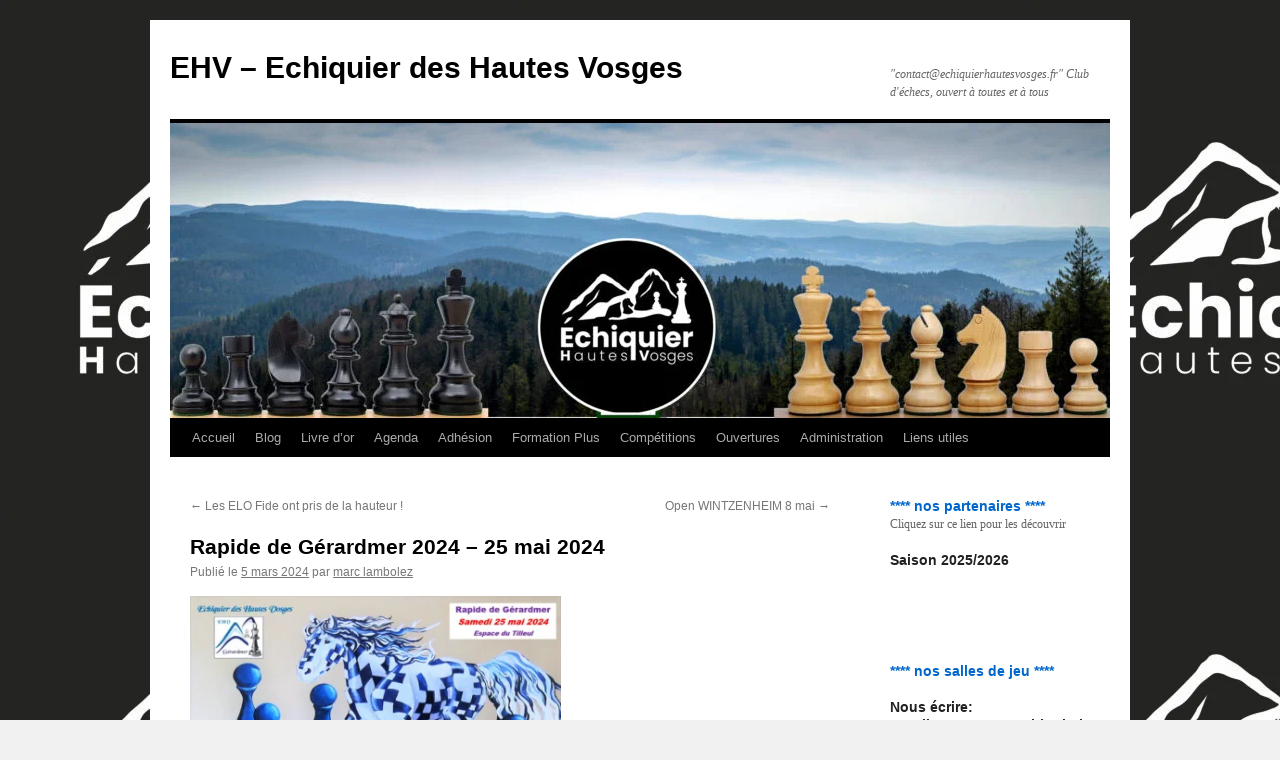

--- FILE ---
content_type: text/html; charset=UTF-8
request_url: https://echiquierhautesvosges.fr/2024/03/05/rapide-de-gerardmer-2024-25-mai-2024/
body_size: 26580
content:
<!DOCTYPE html>
<html lang="fr-FR">
<head>
<meta charset="UTF-8" />
<title>
Rapide de Gérardmer 2024 &#8211; 25 mai 2024 | EHV &#8211; Echiquier des Hautes Vosges	</title>
<link rel="profile" href="https://gmpg.org/xfn/11" />
<link rel="stylesheet" type="text/css" media="all" href="https://echiquierhautesvosges.fr/wp-content/themes/twentyten/style.css?ver=20251202" />
<link rel="pingback" href="https://echiquierhautesvosges.fr/xmlrpc.php">
<meta name='robots' content='max-image-preview:large' />
<link rel='dns-prefetch' href='//stats.wp.com' />
<link rel='preconnect' href='//c0.wp.com' />
<link rel="alternate" type="application/rss+xml" title="EHV - Echiquier des Hautes Vosges &raquo; Flux" href="https://echiquierhautesvosges.fr/feed/" />
<link rel="alternate" type="application/rss+xml" title="EHV - Echiquier des Hautes Vosges &raquo; Flux des commentaires" href="https://echiquierhautesvosges.fr/comments/feed/" />
<link rel="alternate" title="oEmbed (JSON)" type="application/json+oembed" href="https://echiquierhautesvosges.fr/wp-json/oembed/1.0/embed?url=https%3A%2F%2Fechiquierhautesvosges.fr%2F2024%2F03%2F05%2Frapide-de-gerardmer-2024-25-mai-2024%2F" />
<link rel="alternate" title="oEmbed (XML)" type="text/xml+oembed" href="https://echiquierhautesvosges.fr/wp-json/oembed/1.0/embed?url=https%3A%2F%2Fechiquierhautesvosges.fr%2F2024%2F03%2F05%2Frapide-de-gerardmer-2024-25-mai-2024%2F&#038;format=xml" />
<style id='wp-img-auto-sizes-contain-inline-css' type='text/css'>
img:is([sizes=auto i],[sizes^="auto," i]){contain-intrinsic-size:3000px 1500px}
/*# sourceURL=wp-img-auto-sizes-contain-inline-css */
</style>

<style id='wp-emoji-styles-inline-css' type='text/css'>

	img.wp-smiley, img.emoji {
		display: inline !important;
		border: none !important;
		box-shadow: none !important;
		height: 1em !important;
		width: 1em !important;
		margin: 0 0.07em !important;
		vertical-align: -0.1em !important;
		background: none !important;
		padding: 0 !important;
	}
/*# sourceURL=wp-emoji-styles-inline-css */
</style>
<link rel='stylesheet' id='wp-block-library-css' href='https://c0.wp.com/c/6.9/wp-includes/css/dist/block-library/style.min.css' type='text/css' media='all' />
<style id='global-styles-inline-css' type='text/css'>
:root{--wp--preset--aspect-ratio--square: 1;--wp--preset--aspect-ratio--4-3: 4/3;--wp--preset--aspect-ratio--3-4: 3/4;--wp--preset--aspect-ratio--3-2: 3/2;--wp--preset--aspect-ratio--2-3: 2/3;--wp--preset--aspect-ratio--16-9: 16/9;--wp--preset--aspect-ratio--9-16: 9/16;--wp--preset--color--black: #000;--wp--preset--color--cyan-bluish-gray: #abb8c3;--wp--preset--color--white: #fff;--wp--preset--color--pale-pink: #f78da7;--wp--preset--color--vivid-red: #cf2e2e;--wp--preset--color--luminous-vivid-orange: #ff6900;--wp--preset--color--luminous-vivid-amber: #fcb900;--wp--preset--color--light-green-cyan: #7bdcb5;--wp--preset--color--vivid-green-cyan: #00d084;--wp--preset--color--pale-cyan-blue: #8ed1fc;--wp--preset--color--vivid-cyan-blue: #0693e3;--wp--preset--color--vivid-purple: #9b51e0;--wp--preset--color--blue: #0066cc;--wp--preset--color--medium-gray: #666;--wp--preset--color--light-gray: #f1f1f1;--wp--preset--gradient--vivid-cyan-blue-to-vivid-purple: linear-gradient(135deg,rgb(6,147,227) 0%,rgb(155,81,224) 100%);--wp--preset--gradient--light-green-cyan-to-vivid-green-cyan: linear-gradient(135deg,rgb(122,220,180) 0%,rgb(0,208,130) 100%);--wp--preset--gradient--luminous-vivid-amber-to-luminous-vivid-orange: linear-gradient(135deg,rgb(252,185,0) 0%,rgb(255,105,0) 100%);--wp--preset--gradient--luminous-vivid-orange-to-vivid-red: linear-gradient(135deg,rgb(255,105,0) 0%,rgb(207,46,46) 100%);--wp--preset--gradient--very-light-gray-to-cyan-bluish-gray: linear-gradient(135deg,rgb(238,238,238) 0%,rgb(169,184,195) 100%);--wp--preset--gradient--cool-to-warm-spectrum: linear-gradient(135deg,rgb(74,234,220) 0%,rgb(151,120,209) 20%,rgb(207,42,186) 40%,rgb(238,44,130) 60%,rgb(251,105,98) 80%,rgb(254,248,76) 100%);--wp--preset--gradient--blush-light-purple: linear-gradient(135deg,rgb(255,206,236) 0%,rgb(152,150,240) 100%);--wp--preset--gradient--blush-bordeaux: linear-gradient(135deg,rgb(254,205,165) 0%,rgb(254,45,45) 50%,rgb(107,0,62) 100%);--wp--preset--gradient--luminous-dusk: linear-gradient(135deg,rgb(255,203,112) 0%,rgb(199,81,192) 50%,rgb(65,88,208) 100%);--wp--preset--gradient--pale-ocean: linear-gradient(135deg,rgb(255,245,203) 0%,rgb(182,227,212) 50%,rgb(51,167,181) 100%);--wp--preset--gradient--electric-grass: linear-gradient(135deg,rgb(202,248,128) 0%,rgb(113,206,126) 100%);--wp--preset--gradient--midnight: linear-gradient(135deg,rgb(2,3,129) 0%,rgb(40,116,252) 100%);--wp--preset--font-size--small: 13px;--wp--preset--font-size--medium: 20px;--wp--preset--font-size--large: 36px;--wp--preset--font-size--x-large: 42px;--wp--preset--spacing--20: 0.44rem;--wp--preset--spacing--30: 0.67rem;--wp--preset--spacing--40: 1rem;--wp--preset--spacing--50: 1.5rem;--wp--preset--spacing--60: 2.25rem;--wp--preset--spacing--70: 3.38rem;--wp--preset--spacing--80: 5.06rem;--wp--preset--shadow--natural: 6px 6px 9px rgba(0, 0, 0, 0.2);--wp--preset--shadow--deep: 12px 12px 50px rgba(0, 0, 0, 0.4);--wp--preset--shadow--sharp: 6px 6px 0px rgba(0, 0, 0, 0.2);--wp--preset--shadow--outlined: 6px 6px 0px -3px rgb(255, 255, 255), 6px 6px rgb(0, 0, 0);--wp--preset--shadow--crisp: 6px 6px 0px rgb(0, 0, 0);}:where(.is-layout-flex){gap: 0.5em;}:where(.is-layout-grid){gap: 0.5em;}body .is-layout-flex{display: flex;}.is-layout-flex{flex-wrap: wrap;align-items: center;}.is-layout-flex > :is(*, div){margin: 0;}body .is-layout-grid{display: grid;}.is-layout-grid > :is(*, div){margin: 0;}:where(.wp-block-columns.is-layout-flex){gap: 2em;}:where(.wp-block-columns.is-layout-grid){gap: 2em;}:where(.wp-block-post-template.is-layout-flex){gap: 1.25em;}:where(.wp-block-post-template.is-layout-grid){gap: 1.25em;}.has-black-color{color: var(--wp--preset--color--black) !important;}.has-cyan-bluish-gray-color{color: var(--wp--preset--color--cyan-bluish-gray) !important;}.has-white-color{color: var(--wp--preset--color--white) !important;}.has-pale-pink-color{color: var(--wp--preset--color--pale-pink) !important;}.has-vivid-red-color{color: var(--wp--preset--color--vivid-red) !important;}.has-luminous-vivid-orange-color{color: var(--wp--preset--color--luminous-vivid-orange) !important;}.has-luminous-vivid-amber-color{color: var(--wp--preset--color--luminous-vivid-amber) !important;}.has-light-green-cyan-color{color: var(--wp--preset--color--light-green-cyan) !important;}.has-vivid-green-cyan-color{color: var(--wp--preset--color--vivid-green-cyan) !important;}.has-pale-cyan-blue-color{color: var(--wp--preset--color--pale-cyan-blue) !important;}.has-vivid-cyan-blue-color{color: var(--wp--preset--color--vivid-cyan-blue) !important;}.has-vivid-purple-color{color: var(--wp--preset--color--vivid-purple) !important;}.has-black-background-color{background-color: var(--wp--preset--color--black) !important;}.has-cyan-bluish-gray-background-color{background-color: var(--wp--preset--color--cyan-bluish-gray) !important;}.has-white-background-color{background-color: var(--wp--preset--color--white) !important;}.has-pale-pink-background-color{background-color: var(--wp--preset--color--pale-pink) !important;}.has-vivid-red-background-color{background-color: var(--wp--preset--color--vivid-red) !important;}.has-luminous-vivid-orange-background-color{background-color: var(--wp--preset--color--luminous-vivid-orange) !important;}.has-luminous-vivid-amber-background-color{background-color: var(--wp--preset--color--luminous-vivid-amber) !important;}.has-light-green-cyan-background-color{background-color: var(--wp--preset--color--light-green-cyan) !important;}.has-vivid-green-cyan-background-color{background-color: var(--wp--preset--color--vivid-green-cyan) !important;}.has-pale-cyan-blue-background-color{background-color: var(--wp--preset--color--pale-cyan-blue) !important;}.has-vivid-cyan-blue-background-color{background-color: var(--wp--preset--color--vivid-cyan-blue) !important;}.has-vivid-purple-background-color{background-color: var(--wp--preset--color--vivid-purple) !important;}.has-black-border-color{border-color: var(--wp--preset--color--black) !important;}.has-cyan-bluish-gray-border-color{border-color: var(--wp--preset--color--cyan-bluish-gray) !important;}.has-white-border-color{border-color: var(--wp--preset--color--white) !important;}.has-pale-pink-border-color{border-color: var(--wp--preset--color--pale-pink) !important;}.has-vivid-red-border-color{border-color: var(--wp--preset--color--vivid-red) !important;}.has-luminous-vivid-orange-border-color{border-color: var(--wp--preset--color--luminous-vivid-orange) !important;}.has-luminous-vivid-amber-border-color{border-color: var(--wp--preset--color--luminous-vivid-amber) !important;}.has-light-green-cyan-border-color{border-color: var(--wp--preset--color--light-green-cyan) !important;}.has-vivid-green-cyan-border-color{border-color: var(--wp--preset--color--vivid-green-cyan) !important;}.has-pale-cyan-blue-border-color{border-color: var(--wp--preset--color--pale-cyan-blue) !important;}.has-vivid-cyan-blue-border-color{border-color: var(--wp--preset--color--vivid-cyan-blue) !important;}.has-vivid-purple-border-color{border-color: var(--wp--preset--color--vivid-purple) !important;}.has-vivid-cyan-blue-to-vivid-purple-gradient-background{background: var(--wp--preset--gradient--vivid-cyan-blue-to-vivid-purple) !important;}.has-light-green-cyan-to-vivid-green-cyan-gradient-background{background: var(--wp--preset--gradient--light-green-cyan-to-vivid-green-cyan) !important;}.has-luminous-vivid-amber-to-luminous-vivid-orange-gradient-background{background: var(--wp--preset--gradient--luminous-vivid-amber-to-luminous-vivid-orange) !important;}.has-luminous-vivid-orange-to-vivid-red-gradient-background{background: var(--wp--preset--gradient--luminous-vivid-orange-to-vivid-red) !important;}.has-very-light-gray-to-cyan-bluish-gray-gradient-background{background: var(--wp--preset--gradient--very-light-gray-to-cyan-bluish-gray) !important;}.has-cool-to-warm-spectrum-gradient-background{background: var(--wp--preset--gradient--cool-to-warm-spectrum) !important;}.has-blush-light-purple-gradient-background{background: var(--wp--preset--gradient--blush-light-purple) !important;}.has-blush-bordeaux-gradient-background{background: var(--wp--preset--gradient--blush-bordeaux) !important;}.has-luminous-dusk-gradient-background{background: var(--wp--preset--gradient--luminous-dusk) !important;}.has-pale-ocean-gradient-background{background: var(--wp--preset--gradient--pale-ocean) !important;}.has-electric-grass-gradient-background{background: var(--wp--preset--gradient--electric-grass) !important;}.has-midnight-gradient-background{background: var(--wp--preset--gradient--midnight) !important;}.has-small-font-size{font-size: var(--wp--preset--font-size--small) !important;}.has-medium-font-size{font-size: var(--wp--preset--font-size--medium) !important;}.has-large-font-size{font-size: var(--wp--preset--font-size--large) !important;}.has-x-large-font-size{font-size: var(--wp--preset--font-size--x-large) !important;}
/*# sourceURL=global-styles-inline-css */
</style>

<style id='classic-theme-styles-inline-css' type='text/css'>
/*! This file is auto-generated */
.wp-block-button__link{color:#fff;background-color:#32373c;border-radius:9999px;box-shadow:none;text-decoration:none;padding:calc(.667em + 2px) calc(1.333em + 2px);font-size:1.125em}.wp-block-file__button{background:#32373c;color:#fff;text-decoration:none}
/*# sourceURL=/wp-includes/css/classic-themes.min.css */
</style>
<link rel='stylesheet' id='edsanimate-animo-css-css' href='https://echiquierhautesvosges.fr/wp-content/plugins/animate-it/assets/css/animate-animo.css?ver=6.9' type='text/css' media='all' />
<link rel='stylesheet' id='wppa_style-css' href='https://echiquierhautesvosges.fr/wp-content/plugins/wp-photo-album-plus/wppa-style.css?ver=251224-224345' type='text/css' media='all' />
<style id='wppa_style-inline-css' type='text/css'>

.wppa-box {	border-style: solid; border-width:1px;border-radius:6px; -moz-border-radius:6px;margin-bottom:8px;background-color:#eeeeee;border-color:#cccccc; }
.wppa-mini-box { border-style: solid; border-width:1px;border-radius:2px;border-color:#cccccc; }
.wppa-cover-box {  }
.wppa-cover-text-frame {  }
.wppa-box-text {  }
.wppa-box-text, .wppa-box-text-nocolor { font-weight:normal; }
.wppa-thumb-text { font-weight:normal; }
.wppa-nav-text { font-weight:normal; }
.wppa-img { background-color:#eeeeee; }
.wppa-title { font-weight:bold; }
.wppa-fulldesc { font-weight:normal; }
.wppa-fulltitle { font-weight:normal; }
/*# sourceURL=wppa_style-inline-css */
</style>
<link rel='stylesheet' id='twentyten-block-style-css' href='https://echiquierhautesvosges.fr/wp-content/themes/twentyten/blocks.css?ver=20250220' type='text/css' media='all' />
<link rel='stylesheet' id='colorbox-css' href='https://echiquierhautesvosges.fr/wp-content/plugins/slideshow-gallery/views/default/css/colorbox.css?ver=1.3.19' type='text/css' media='all' />
<link rel='stylesheet' id='fontawesome-css' href='https://echiquierhautesvosges.fr/wp-content/plugins/slideshow-gallery/views/default/css/fontawesome.css?ver=4.4.0' type='text/css' media='all' />
<script type="text/javascript" src="https://c0.wp.com/c/6.9/wp-includes/js/dist/hooks.min.js" id="wp-hooks-js"></script>
<script type="text/javascript" src="https://c0.wp.com/c/6.9/wp-includes/js/dist/i18n.min.js" id="wp-i18n-js"></script>
<script type="text/javascript" id="wp-i18n-js-after">
/* <![CDATA[ */
wp.i18n.setLocaleData( { 'text direction\u0004ltr': [ 'ltr' ] } );
//# sourceURL=wp-i18n-js-after
/* ]]> */
</script>
<script type="text/javascript" src="https://echiquierhautesvosges.fr/wp-content/plugins/wp-photo-album-plus/js/wppa-decls.js?ver=251224-214345" id="wppa-decls-js"></script>
<script type="text/javascript" id="wppa-decls-js-after">
/* <![CDATA[ */
const { __ } = wp.i18n;

wppaSiteUrl = "https://echiquierhautesvosges.fr",
wppaThumbPageSize = 0,
wppaResizeEndDelay = 200,
wppaScrollEndDelay = 200,
_wppaTextDelay = 4000,
wppaEasingSlide = "swing",
wppaEasingLightbox = "swing",
wppaEasingPopup = "swing",
wppaUploadButtonText = "Naviguer...",
wppaOvlBigBrowse = false,
wppaOvlSmallBrowse = true,
wppaImageMagickDefaultAspect = "NaN",
wppaImageDirectory = "https://echiquierhautesvosges.fr/wp-content/uploads/wppa/icons/",
wppaWppaUrl = "https://echiquierhautesvosges.fr/wp-content/plugins/wp-photo-album-plus",
wppaIncludeUrl = "https://echiquierhautesvosges.fr/wp-includes",
wppaAjaxMethod = "rest",
wppaAjaxUrl = "https://echiquierhautesvosges.fr/wp-json/wp-photo-album-plus/endPoint",
wppaAdminAjaxUrl = "https://echiquierhautesvosges.fr/wp-admin/admin-ajax.php",
wppaUploadUrl = "https://echiquierhautesvosges.fr/wp-content/uploads/wppa",
wppaIsIe = false,
wppaIsSafari = false,
wppaSlideshowNavigationType = "icons",
wppaSlideshowDefaultTimeout = 2.5,
wppaAudioHeight = 32,
wppaFilmThumbTitle = "Double-cliquez pour lancer/arrêter le diaporama",
wppaClickToView = "Cliquez pour afficher",
wppaLang = "",
wppaVoteForMe = "Votez pour moi !",
wppaVotedForMe = "Ont voté pour moi",
wppaGlobalFsIconSize = "32",
wppaFsFillcolor = "#999999",
wppaFsBgcolor = "transparent",
wppaFsPolicy = "lightbox",
wppaNiceScroll = false,
wppaNiceScrollOpts = {cursorwidth:'8px',
cursoropacitymin:0.4,
cursorcolor:'#777777',
cursorborder:'none',
cursorborderradius:'6px',
autohidemode:'leave',
nativeparentscrolling:false,
preservenativescrolling:false,
bouncescroll:false,
smoothscroll:true,
cursorborder:'2px solid transparent',
horizrailenabled:false,},
wppaVersion = "9.1.06.009",
wppaBackgroundColorImage = "#eeeeee",
wppaPopupLinkType = "photo",
wppaAnimationType = "fadeafter",
wppaAnimationSpeed = 4000,
wppaThumbnailAreaDelta = 14,
wppaTextFrameDelta = 181,
wppaBoxDelta = 14,
wppaFilmShowGlue = true,
wppaMiniTreshold = 480,
wppaRatingOnce = false,
wppaHideWhenEmpty = false,
wppaBGcolorNumbar = "#cccccc",
wppaBcolorNumbar = "#cccccc",
wppaBGcolorNumbarActive = "#333333",
wppaBcolorNumbarActive = "#333333",
wppaFontFamilyNumbar = "",
wppaFontSizeNumbar = "px",
wppaFontColorNumbar = "#777777",
wppaFontWeightNumbar = "normal",
wppaFontFamilyNumbarActive = "",
wppaFontSizeNumbarActive = "px",
wppaFontColorNumbarActive = "#777777",
wppaFontWeightNumbarActive = "bold",
wppaNumbarMax = "10",
wppaNextOnCallback = false,
wppaStarOpacity = 0.2,
wppaEmailRequired = "required",
wppaSlideBorderWidth = 6,
wppaAllowAjax = true,
wppaThumbTargetBlank = false,
wppaRatingMax = 5,
wppaRatingDisplayType = "graphic",
wppaRatingPrec = 2,
wppaStretch = true,
wppaMinThumbSpace = 6,
wppaThumbSpaceAuto = false,
wppaMagnifierCursor = "magnifier-small.png",
wppaAutoOpenComments = true,
wppaUpdateAddressLine = true,
wppaSlideSwipe = false,
wppaMaxCoverWidth = 1024,
wppaSlideToFullpopup = false,
wppaComAltSize = 75,
wppaBumpViewCount = true,
wppaBumpClickCount = false,
wppaShareHideWhenRunning = true,
wppaFotomoto = false,
wppaFotomotoHideWhenRunning = false,
wppaCommentRequiredAfterVote = false,
wppaFotomotoMinWidth = 400,
wppaOvlHires = true,
wppaSlideVideoStart = false,
wppaSlideAudioStart = false,
wppaOvlRadius = 12,
wppaOvlBorderWidth = 8,
wppaThemeStyles = "",
wppaStickyHeaderHeight = 0,
wppaRenderModal = false,
wppaModalQuitImg = "url(https://echiquierhautesvosges.fr/wp-content/uploads/wppa/icons/smallcross-black.gif )",
wppaBoxRadius = "6",
wppaModalBgColor = "#ffffff",
wppaUploadEdit = "-none-",
wppaSvgFillcolor = "#666666",
wppaSvgBgcolor = "transparent",
wppaOvlSvgFillcolor = "#999999",
wppaOvlSvgBgcolor = "transparent",
wppaSvgCornerStyle = "medium",
wppaHideRightClick = false,
wppaGeoZoom = 10,
wppaLazyLoad = false,
wppaAreaMaxFrac = 0,
wppaAreaMaxFracSlide = 0,
wppaAreaMaxFracAudio = 0,
wppaIconSizeNormal = "default",
wppaIconSizeSlide = "default",
wppaResponseSpeed = 0,
wppaExtendedResizeCount = 0,
wppaExtendedResizeDelay = 1000,
wppaCoverSpacing = 8,
wppaFilmonlyContinuous = false,
wppaNoAnimateOnMobile = false,
wppaAjaxScroll = true,
wppaThumbSize = 60,
wppaTfMargin = 6,
wppaRequestInfoDialogText = "Veuillez préciser votre question",
wppaThumbAspect = 0.75,
wppaStartStopNew = false,
wppaSlideVideoPauseStop = false,
wppaThumbNolink = false;
wppaOvlTxtHeight = "auto",
wppaOvlOpacity = 0.8,
wppaOvlOnclickType = "none",
wppaOvlTheme = "black",
wppaOvlAnimSpeed = 300,
wppaOvlSlideSpeedDefault = 5000,
wppaVer4WindowWidth = 800,
wppaVer4WindowHeight = 600,
wppaOvlShowCounter = true,
wppaOvlFontFamily = "",
wppaOvlFontSize = "10",
wppaOvlFontColor = "",
wppaOvlFontWeight = "bold",
wppaOvlLineHeight = "10",
wppaOvlVideoStart = true,
wppaOvlAudioStart = true,
wppaOvlSlideStartDefault = true,
wppaOvlShowStartStop = true,
wppaIsMobile = false,
wppaIsIpad = false,
wppaOvlIconSize = "32px",
wppaOvlBrowseOnClick = false,
wppaOvlGlobal = false,
wppaPhotoDirectory = "https://echiquierhautesvosges.fr/wp-content/uploads/wppa/",
wppaThumbDirectory = "https://echiquierhautesvosges.fr/wp-content/uploads/wppa/thumbs/",
wppaTempDirectory = "https://echiquierhautesvosges.fr/wp-content/uploads/wppa/temp/",
wppaFontDirectory = "https://echiquierhautesvosges.fr/wp-content/uploads/wppa/fonts/",
wppaOutputType = "-none-",
wppaOvlNavIconSize = 32,
wppaOvlVideoPauseStop = false;var
wppaShortcodeTemplate = "&lt;div style=&quot;font-size:0;line-height:0&quot;&gt;\n &lt;a\n ontouchstart=&quot;wppaStartTime();&quot;\n ontouchend=&quot;wppaTapLink(\'348\',\'https://echiquierhautesvosges.fr/photo-du-jour/wppaspec/oc1/lnen/ptc49d0363cd5e113f\');&quot;\n onclick=&quot;_bumpClickCount( \'348\' );window.open(\'https://echiquierhautesvosges.fr/photo-du-jour/wppaspec/oc1/lnen/ptc49d0363cd5e113f\', \'_self\' )&quot;\n title=&quot;Tournoi enfants St Nabord -m.jpg&quot;\n class=&quot;thumb-img&quot;\n id=&quot;a-348-0&quot;\n style=&quot;cursor:pointer&quot;\n &gt;&lt;img id=&quot;ph-348-0&quot; title=&quot;Tournoi enfants St Nabord -m.jpg&quot; style=&quot;width:100%;margin:0;&quot; src=&quot;https://echiquierhautesvosges.fr/wp-content/uploads/wppa/348.jpg?ver=1&quot; alt=&quot;Tournoi enfants St Nabord -m.jpg&quot;/&gt;&lt;/a&gt;&lt;/div&gt;";
wppaShortcodeTemplateId = "348.jpg";
//# sourceURL=wppa-decls-js-after
/* ]]> */
</script>
<script type="text/javascript" src="https://c0.wp.com/c/6.9/wp-includes/js/jquery/jquery.min.js" id="jquery-core-js"></script>
<script type="text/javascript" src="https://c0.wp.com/c/6.9/wp-includes/js/jquery/jquery-migrate.min.js" id="jquery-migrate-js"></script>
<script type="text/javascript" src="https://c0.wp.com/c/6.9/wp-includes/js/jquery/jquery.form.min.js" id="jquery-form-js"></script>
<script type="text/javascript" src="https://c0.wp.com/c/6.9/wp-includes/js/imagesloaded.min.js" id="imagesloaded-js"></script>
<script type="text/javascript" src="https://c0.wp.com/c/6.9/wp-includes/js/masonry.min.js" id="masonry-js"></script>
<script type="text/javascript" src="https://c0.wp.com/c/6.9/wp-includes/js/jquery/jquery.masonry.min.js" id="jquery-masonry-js"></script>
<script type="text/javascript" src="https://c0.wp.com/c/6.9/wp-includes/js/jquery/ui/core.min.js" id="jquery-ui-core-js"></script>
<script type="text/javascript" src="https://c0.wp.com/c/6.9/wp-includes/js/jquery/ui/mouse.min.js" id="jquery-ui-mouse-js"></script>
<script type="text/javascript" src="https://c0.wp.com/c/6.9/wp-includes/js/jquery/ui/resizable.min.js" id="jquery-ui-resizable-js"></script>
<script type="text/javascript" src="https://c0.wp.com/c/6.9/wp-includes/js/jquery/ui/draggable.min.js" id="jquery-ui-draggable-js"></script>
<script type="text/javascript" src="https://c0.wp.com/c/6.9/wp-includes/js/jquery/ui/controlgroup.min.js" id="jquery-ui-controlgroup-js"></script>
<script type="text/javascript" src="https://c0.wp.com/c/6.9/wp-includes/js/jquery/ui/checkboxradio.min.js" id="jquery-ui-checkboxradio-js"></script>
<script type="text/javascript" src="https://c0.wp.com/c/6.9/wp-includes/js/jquery/ui/button.min.js" id="jquery-ui-button-js"></script>
<script type="text/javascript" src="https://c0.wp.com/c/6.9/wp-includes/js/jquery/ui/dialog.min.js" id="jquery-ui-dialog-js"></script>
<script type="text/javascript" id="wppa-all-js-extra">
/* <![CDATA[ */
var wppaObj = {"restUrl":"https://echiquierhautesvosges.fr/wp-json/","restNonce":"43ce080fb8"};
//# sourceURL=wppa-all-js-extra
/* ]]> */
</script>
<script type="text/javascript" src="https://echiquierhautesvosges.fr/wp-content/plugins/wp-photo-album-plus/js/wppa-all.js?ver=251224-214345" id="wppa-all-js"></script>
<script type="text/javascript" src="https://echiquierhautesvosges.fr/wp-content/plugins/wp-photo-album-plus/vendor/jquery-easing/jquery.easing.min.js?ver=9.1.06.009" id="nicescrollr-easing-min-js-js"></script>
<script type="text/javascript" src="https://echiquierhautesvosges.fr/wp-content/plugins/embed-office-viewer/assets/js/script.js?ver=6.9" id="eov-js"></script>
<script type="text/javascript" src="https://echiquierhautesvosges.fr/wp-content/plugins/slideshow-gallery/views/default/js/gallery.js?ver=1.0" id="slideshow-gallery-js"></script>
<script type="text/javascript" src="https://echiquierhautesvosges.fr/wp-content/plugins/slideshow-gallery/views/default/js/colorbox.js?ver=1.6.3" id="colorbox-js"></script>
<link rel="https://api.w.org/" href="https://echiquierhautesvosges.fr/wp-json/" /><link rel="alternate" title="JSON" type="application/json" href="https://echiquierhautesvosges.fr/wp-json/wp/v2/posts/6964" /><link rel="EditURI" type="application/rsd+xml" title="RSD" href="https://echiquierhautesvosges.fr/xmlrpc.php?rsd" />
<meta name="generator" content="WordPress 6.9" />
<link rel="canonical" href="https://echiquierhautesvosges.fr/2024/03/05/rapide-de-gerardmer-2024-25-mai-2024/" />
<link rel='shortlink' href='https://echiquierhautesvosges.fr/?p=6964' />
<script type="text/javascript">
(function($) {
	var $document = $(document);
	
	$document.ready(function() {
		if (typeof $.fn.colorbox !== 'undefined') {
			$.extend($.colorbox.settings, {
				current: "Image {current} of {total}",
			    previous: "Previous",
			    next: "Next",
			    close: "Close",
			    xhrError: "This content failed to load",
			    imgError: "This image failed to load"
			});
		}
	});
})(jQuery);
</script>	<style>img#wpstats{display:none}</style>
		<style type="text/css" id="custom-background-css">
body.custom-background { background-image: url("https://echiquierhautesvosges.fr/wp-content/uploads/2025/06/cropped-LOGO_EDHV_V2_Plan-de-travail-1-copie-5-scaled-1.jpg"); background-position: left top; background-size: auto; background-repeat: repeat; background-attachment: fixed; }
</style>
	<link rel="icon" href="https://echiquierhautesvosges.fr/wp-content/uploads/2025/06/cropped-LOGO_EDHV_V2_Plan-de-travail-1-copie-4-scaled-1-32x32.jpg" sizes="32x32" />
<link rel="icon" href="https://echiquierhautesvosges.fr/wp-content/uploads/2025/06/cropped-LOGO_EDHV_V2_Plan-de-travail-1-copie-4-scaled-1-192x192.jpg" sizes="192x192" />
<link rel="apple-touch-icon" href="https://echiquierhautesvosges.fr/wp-content/uploads/2025/06/cropped-LOGO_EDHV_V2_Plan-de-travail-1-copie-4-scaled-1-180x180.jpg" />
<meta name="msapplication-TileImage" content="https://echiquierhautesvosges.fr/wp-content/uploads/2025/06/cropped-LOGO_EDHV_V2_Plan-de-travail-1-copie-4-scaled-1-270x270.jpg" />
<link rel='stylesheet' id='gwolle_gb_frontend_css-css' href='https://echiquierhautesvosges.fr/wp-content/plugins/gwolle-gb/frontend/css/gwolle-gb-frontend.css?ver=4.10.0' type='text/css' media='all' />
</head>

<body class="wp-singular post-template-default single single-post postid-6964 single-format-aside custom-background wp-theme-twentyten">
<div id="wrapper" class="hfeed">
		<a href="#content" class="screen-reader-text skip-link">Aller au contenu</a>
	<div id="header">
		<div id="masthead">
			<div id="branding" role="banner">
									<div id="site-title">
						<span>
							<a href="https://echiquierhautesvosges.fr/" rel="home" >EHV &#8211; Echiquier des Hautes Vosges</a>
						</span>
					</div>
										<div id="site-description">&quot;contact@echiquierhautesvosges.fr&quot; Club d&#039;échecs, ouvert à toutes et à tous</div>
					<img src="https://echiquierhautesvosges.fr/wp-content/uploads/2025/06/cropped-Banniere-ehv-modifiee.jpg" width="940" height="295" alt="EHV &#8211; Echiquier des Hautes Vosges" srcset="https://echiquierhautesvosges.fr/wp-content/uploads/2025/06/cropped-Banniere-ehv-modifiee.jpg 940w, https://echiquierhautesvosges.fr/wp-content/uploads/2025/06/cropped-Banniere-ehv-modifiee-300x94.jpg 300w, https://echiquierhautesvosges.fr/wp-content/uploads/2025/06/cropped-Banniere-ehv-modifiee-768x241.jpg 768w" sizes="(max-width: 940px) 100vw, 940px" decoding="async" fetchpriority="high" />			</div><!-- #branding -->

			<div id="access" role="navigation">
				<div class="menu-header"><ul id="menu-menu-principal" class="menu"><li id="menu-item-32" class="menu-item menu-item-type-post_type menu-item-object-page menu-item-32"><a href="https://echiquierhautesvosges.fr/accueil/">Accueil</a></li>
<li id="menu-item-31" class="menu-item menu-item-type-custom menu-item-object-custom menu-item-home menu-item-31"><a href="http://echiquierhautesvosges.fr/">Blog</a></li>
<li id="menu-item-1597" class="menu-item menu-item-type-post_type menu-item-object-page menu-item-1597"><a href="https://echiquierhautesvosges.fr/livre-dor-gwolle_gb/">Livre d’or</a></li>
<li id="menu-item-77" class="menu-item menu-item-type-post_type menu-item-object-page menu-item-has-children menu-item-77"><a href="https://echiquierhautesvosges.fr/agenda/">Agenda</a>
<ul class="sub-menu">
	<li id="menu-item-373" class="menu-item menu-item-type-post_type menu-item-object-page menu-item-373"><a href="https://echiquierhautesvosges.fr/seance-du-club-new/">Séances du club</a></li>
	<li id="menu-item-3881" class="menu-item menu-item-type-post_type menu-item-object-page menu-item-has-children menu-item-3881"><a href="https://echiquierhautesvosges.fr/rapides-ehv/">Rapides EHV</a>
	<ul class="sub-menu">
		<li id="menu-item-2691" class="menu-item menu-item-type-post_type menu-item-object-page menu-item-2691"><a href="https://echiquierhautesvosges.fr/rapide-de-vagney/">Rapide de Vagney</a></li>
		<li id="menu-item-7734" class="menu-item menu-item-type-post_type menu-item-object-page menu-item-7734"><a href="https://echiquierhautesvosges.fr/rapide-de-cornimont/">Rapide de Cornimont</a></li>
		<li id="menu-item-7735" class="menu-item menu-item-type-post_type menu-item-object-page menu-item-7735"><a href="https://echiquierhautesvosges.fr/rapide-de-remiremont/">Rapide de Remiremont</a></li>
		<li id="menu-item-7736" class="menu-item menu-item-type-post_type menu-item-object-page menu-item-7736"><a href="https://echiquierhautesvosges.fr/rapide-du-val-dajol/">Rapide du Val d’Ajol</a></li>
	</ul>
</li>
</ul>
</li>
<li id="menu-item-122" class="menu-item menu-item-type-post_type menu-item-object-page menu-item-has-children menu-item-122"><a href="https://echiquierhautesvosges.fr/adhesion/">Adhésion</a>
<ul class="sub-menu">
	<li id="menu-item-4901" class="menu-item menu-item-type-post_type menu-item-object-page menu-item-4901"><a href="https://echiquierhautesvosges.fr/questionnaire-sante/">Questionnaire santé</a></li>
	<li id="menu-item-140" class="menu-item menu-item-type-post_type menu-item-object-page menu-item-140"><a href="https://echiquierhautesvosges.fr/formulaire-dadhesion/">Formulaire d’adhésion</a></li>
	<li id="menu-item-125" class="menu-item menu-item-type-post_type menu-item-object-page menu-item-125"><a href="https://echiquierhautesvosges.fr/tarif-adhesion/">Adhésion ou renouvellement</a></li>
	<li id="menu-item-129" class="menu-item menu-item-type-post_type menu-item-object-page menu-item-129"><a href="https://echiquierhautesvosges.fr/reglement-interieur/">Règlement intérieur</a></li>
</ul>
</li>
<li id="menu-item-3624" class="menu-item menu-item-type-post_type menu-item-object-page menu-item-has-children menu-item-3624"><a href="https://echiquierhautesvosges.fr/formation-plus/">Formation Plus</a>
<ul class="sub-menu">
	<li id="menu-item-3862" class="menu-item menu-item-type-post_type menu-item-object-page menu-item-3862"><a href="https://echiquierhautesvosges.fr/opposition/">Opposition</a></li>
	<li id="menu-item-3685" class="menu-item menu-item-type-post_type menu-item-object-page menu-item-3685"><a href="https://echiquierhautesvosges.fr/finales-roi-plus-pion/">Finales Roi plus pion</a></li>
	<li id="menu-item-6634" class="menu-item menu-item-type-post_type menu-item-object-page menu-item-6634"><a href="https://echiquierhautesvosges.fr/exercices-de-finales-de-pions/">Exercices de finales de pions</a></li>
	<li id="menu-item-3680" class="menu-item menu-item-type-post_type menu-item-object-page menu-item-3680"><a href="https://echiquierhautesvosges.fr/calcul-de-variantes/">Calcul de variantes</a></li>
	<li id="menu-item-6512" class="menu-item menu-item-type-post_type menu-item-object-page menu-item-6512"><a href="https://echiquierhautesvosges.fr/exercices-dactivation-du-fou/">Exercices d’activation du Fou</a></li>
	<li id="menu-item-6630" class="menu-item menu-item-type-post_type menu-item-object-page menu-item-6630"><a href="https://echiquierhautesvosges.fr/exercices-dactivation-du-cavalier/">Exercices d’activation du Cavalier</a></li>
</ul>
</li>
<li id="menu-item-208" class="menu-item menu-item-type-post_type menu-item-object-page menu-item-has-children menu-item-208"><a href="https://echiquierhautesvosges.fr/competitions/">Compétitions</a>
<ul class="sub-menu">
	<li id="menu-item-75" class="menu-item menu-item-type-post_type menu-item-object-page menu-item-75"><a href="https://echiquierhautesvosges.fr/calendrier-complet/">Calendrier des compétitions</a></li>
	<li id="menu-item-211" class="menu-item menu-item-type-post_type menu-item-object-page menu-item-211"><a href="https://echiquierhautesvosges.fr/interclubs/">Interclubs N4</a></li>
	<li id="menu-item-8314" class="menu-item menu-item-type-post_type menu-item-object-page menu-item-8314"><a href="https://echiquierhautesvosges.fr/departementale-vosges1-groupe1/">Interclubs Vosges1 Groupe1 et Vosges 2</a></li>
	<li id="menu-item-4587" class="menu-item menu-item-type-post_type menu-item-object-page menu-item-4587"><a href="https://echiquierhautesvosges.fr/coupe-jc-loubatiere/">Coupe JC LOUBATIERE</a></li>
	<li id="menu-item-4532" class="menu-item menu-item-type-post_type menu-item-object-page menu-item-4532"><a href="https://echiquierhautesvosges.fr/championnat-des-vosges/">Championnat des Vosges (-1800)</a></li>
	<li id="menu-item-3464" class="menu-item menu-item-type-post_type menu-item-object-page menu-item-has-children menu-item-3464"><a href="https://echiquierhautesvosges.fr/championnat-fr-jeunes/">Championnat Fr. Jeunes</a>
	<ul class="sub-menu">
		<li id="menu-item-3727" class="menu-item menu-item-type-post_type menu-item-object-page menu-item-3727"><a href="https://echiquierhautesvosges.fr/cdf-jeunes-vosges/">CdF Jeunes – Vosges</a></li>
		<li id="menu-item-3728" class="menu-item menu-item-type-post_type menu-item-object-page menu-item-3728"><a href="https://echiquierhautesvosges.fr/cdf-jeunes-lorraine/">CdF Jeunes – Lorraine</a></li>
		<li id="menu-item-3729" class="menu-item menu-item-type-post_type menu-item-object-page menu-item-3729"><a href="https://echiquierhautesvosges.fr/cdf-jeunes-finale-nationale/">CdF Jeunes – Finale nationale</a></li>
	</ul>
</li>
</ul>
</li>
<li id="menu-item-638" class="menu-item menu-item-type-post_type menu-item-object-page menu-item-has-children menu-item-638"><a href="https://echiquierhautesvosges.fr/ouvertures/">Ouvertures</a>
<ul class="sub-menu">
	<li id="menu-item-561" class="menu-item menu-item-type-post_type menu-item-object-page menu-item-561"><a href="https://echiquierhautesvosges.fr/modalites-pratiques/">Modalités pratiques</a></li>
	<li id="menu-item-558" class="menu-item menu-item-type-post_type menu-item-object-page menu-item-558"><a href="https://echiquierhautesvosges.fr/tabya-des-ouvertures/">Tabïya des ouvertures</a></li>
	<li id="menu-item-571" class="menu-item menu-item-type-post_type menu-item-object-page menu-item-571"><a href="https://echiquierhautesvosges.fr/les-regles-dor-de-louverture/">Les règles d’or de l’ouverture</a></li>
	<li id="menu-item-467" class="menu-item menu-item-type-post_type menu-item-object-page menu-item-has-children menu-item-467"><a href="https://echiquierhautesvosges.fr/ouvertures-1e4/">Ouvertures 1.e4</a>
	<ul class="sub-menu">
		<li id="menu-item-583" class="menu-item menu-item-type-post_type menu-item-object-page menu-item-has-children menu-item-583"><a href="https://echiquierhautesvosges.fr/parties-italiennes/">Parties italiennes</a>
		<ul class="sub-menu">
			<li id="menu-item-594" class="menu-item menu-item-type-post_type menu-item-object-page menu-item-594"><a href="https://echiquierhautesvosges.fr/partie-italienne-pianissimo/">Partie italienne – pianissimo</a></li>
			<li id="menu-item-603" class="menu-item menu-item-type-post_type menu-item-object-page menu-item-603"><a href="https://echiquierhautesvosges.fr/les-pieges-de-la-partie-italienne/">Les pièges de la partie italienne</a></li>
			<li id="menu-item-606" class="menu-item menu-item-type-post_type menu-item-object-page menu-item-606"><a href="https://echiquierhautesvosges.fr/partie-italienne-piano/">Partie italienne – Piano</a></li>
			<li id="menu-item-611" class="menu-item menu-item-type-post_type menu-item-object-page menu-item-611"><a href="https://echiquierhautesvosges.fr/partie-italienne-gambit-evans/">Partie italienne – Gambit Evans</a></li>
		</ul>
</li>
		<li id="menu-item-627" class="menu-item menu-item-type-post_type menu-item-object-page menu-item-627"><a href="https://echiquierhautesvosges.fr/ouverture-des-quatre-cavaliers/">Ouverture des quatre Cavaliers</a></li>
		<li id="menu-item-5572" class="menu-item menu-item-type-post_type menu-item-object-page menu-item-5572"><a href="https://echiquierhautesvosges.fr/ouverture-ecossaise/">Ouverture Ecossaise</a></li>
		<li id="menu-item-628" class="menu-item menu-item-type-post_type menu-item-object-page menu-item-628"><a href="https://echiquierhautesvosges.fr/ouverture-espagnole/">Ouverture espagnole</a></li>
		<li id="menu-item-626" class="menu-item menu-item-type-post_type menu-item-object-page menu-item-626"><a href="https://echiquierhautesvosges.fr/ouverture-viennoise/">Ouverture viennoise</a></li>
		<li id="menu-item-2108" class="menu-item menu-item-type-post_type menu-item-object-page menu-item-2108"><a href="https://echiquierhautesvosges.fr/attaque-grand-prix/">Attaque Grand Prix</a></li>
	</ul>
</li>
	<li id="menu-item-634" class="menu-item menu-item-type-post_type menu-item-object-page menu-item-has-children menu-item-634"><a href="https://echiquierhautesvosges.fr/defenses-1-e4/">Défenses / 1.e4</a>
	<ul class="sub-menu">
		<li id="menu-item-1246" class="menu-item menu-item-type-post_type menu-item-object-page menu-item-has-children menu-item-1246"><a href="https://echiquierhautesvosges.fr/defense-transpositions-de-la-partie-italienne/">Transpositions de la partie italienne</a>
		<ul class="sub-menu">
			<li id="menu-item-3965" class="menu-item menu-item-type-post_type menu-item-object-page menu-item-3965"><a href="https://echiquierhautesvosges.fr/defense-des-2-cavaliers-attaque-fegatello/">Défense des 2 Cavaliers – Attaque Fegatello</a></li>
		</ul>
</li>
		<li id="menu-item-1256" class="menu-item menu-item-type-post_type menu-item-object-page menu-item-1256"><a href="https://echiquierhautesvosges.fr/defense-le-gambit-letton/">Le gambit Letton</a></li>
		<li id="menu-item-1255" class="menu-item menu-item-type-post_type menu-item-object-page menu-item-1255"><a href="https://echiquierhautesvosges.fr/defense-la-defense-philidor/">La défense Philidor</a></li>
		<li id="menu-item-1254" class="menu-item menu-item-type-post_type menu-item-object-page menu-item-1254"><a href="https://echiquierhautesvosges.fr/defense-la-defense-sicilienne/">La défense sicilienne</a></li>
		<li id="menu-item-1253" class="menu-item menu-item-type-post_type menu-item-object-page menu-item-has-children menu-item-1253"><a href="https://echiquierhautesvosges.fr/defense-la-defense-francaise/">La défense française</a>
		<ul class="sub-menu">
			<li id="menu-item-1843" class="menu-item menu-item-type-post_type menu-item-object-page menu-item-1843"><a href="https://echiquierhautesvosges.fr/def-francaise-var-classique/">Def française- var. classique</a></li>
			<li id="menu-item-1842" class="menu-item menu-item-type-post_type menu-item-object-page menu-item-1842"><a href="https://echiquierhautesvosges.fr/def-francaise-var-dechange/">Def. française – var. d’échange</a></li>
			<li id="menu-item-1850" class="menu-item menu-item-type-post_type menu-item-object-page menu-item-1850"><a href="https://echiquierhautesvosges.fr/defense-francaise-var-tarrasch/">Défense française – var. TARRASCH</a></li>
			<li id="menu-item-2028" class="menu-item menu-item-type-post_type menu-item-object-page menu-item-2028"><a href="https://echiquierhautesvosges.fr/defense-francaise-var-echange-matthieu-pourquet/">Défense française-var. échange-Matthieu POURQUET</a></li>
			<li id="menu-item-1841" class="menu-item menu-item-type-post_type menu-item-object-page menu-item-1841"><a href="https://echiquierhautesvosges.fr/def-francaise-var-davance/">Def. française – var. d’avance</a></li>
			<li id="menu-item-1968" class="menu-item menu-item-type-post_type menu-item-object-page menu-item-1968"><a href="https://echiquierhautesvosges.fr/defense-francaise-var-avance-matthieu-pourquet/">Défense française – Matthieu POURQUET</a></li>
			<li id="menu-item-2859" class="menu-item menu-item-type-post_type menu-item-object-page menu-item-2859"><a href="https://echiquierhautesvosges.fr/defense-francaise-opposition-des-blancs/">Défense française – Opposition des Blancs</a></li>
			<li id="menu-item-6529" class="menu-item menu-item-type-post_type menu-item-object-page menu-item-6529"><a href="https://echiquierhautesvosges.fr/defense-francaise-gambit-hector-avec-les-blancs/">Défense française – Gambit Hector avec les Blancs</a></li>
			<li id="menu-item-1905" class="menu-item menu-item-type-post_type menu-item-object-page menu-item-1905"><a href="https://echiquierhautesvosges.fr/defense-francaise-partie-jouee-par-carlsen/">Défense française – Partie jouée par Carlsen</a></li>
		</ul>
</li>
		<li id="menu-item-1252" class="menu-item menu-item-type-post_type menu-item-object-page menu-item-1252"><a href="https://echiquierhautesvosges.fr/defense-la-defense-caro-kann/">La défense Caro-Kann</a></li>
		<li id="menu-item-1251" class="menu-item menu-item-type-post_type menu-item-object-page menu-item-1251"><a href="https://echiquierhautesvosges.fr/defense-la-defense-pirc/">La défense Pirc</a></li>
		<li id="menu-item-1247" class="menu-item menu-item-type-post_type menu-item-object-page menu-item-1247"><a href="https://echiquierhautesvosges.fr/defense-la-defense-scandinave/">La défense scandinave</a></li>
		<li id="menu-item-1250" class="menu-item menu-item-type-post_type menu-item-object-page menu-item-1250"><a href="https://echiquierhautesvosges.fr/defense-la-defense-moderne/">La défense moderne</a></li>
		<li id="menu-item-1249" class="menu-item menu-item-type-post_type menu-item-object-page menu-item-1249"><a href="https://echiquierhautesvosges.fr/defense-la-defense-nimzowitsch/">La défense Nimzowitsch</a></li>
		<li id="menu-item-1257" class="menu-item menu-item-type-post_type menu-item-object-page menu-item-1257"><a href="https://echiquierhautesvosges.fr/defense-la-defense-alekhine/">La défense Alekhine</a></li>
		<li id="menu-item-1248" class="menu-item menu-item-type-post_type menu-item-object-page menu-item-1248"><a href="https://echiquierhautesvosges.fr/defense-la-defense-owen/">La Défense Owen</a></li>
	</ul>
</li>
	<li id="menu-item-618" class="menu-item menu-item-type-post_type menu-item-object-page menu-item-has-children menu-item-618"><a href="https://echiquierhautesvosges.fr/ouvertures-autres/">Ouvertures Autres</a>
	<ul class="sub-menu">
		<li id="menu-item-466" class="menu-item menu-item-type-post_type menu-item-object-page menu-item-466"><a href="https://echiquierhautesvosges.fr/systeme-de-londres/">Système de Londres</a></li>
		<li id="menu-item-631" class="menu-item menu-item-type-post_type menu-item-object-page menu-item-631"><a href="https://echiquierhautesvosges.fr/debut-reti/">Début Réti</a></li>
		<li id="menu-item-5838" class="menu-item menu-item-type-post_type menu-item-object-page menu-item-5838"><a href="https://echiquierhautesvosges.fr/debut-larsen/">Début Larsen</a></li>
	</ul>
</li>
	<li id="menu-item-2339" class="menu-item menu-item-type-post_type menu-item-object-page menu-item-2339"><a href="https://echiquierhautesvosges.fr/reco-ouverture/">Reco ouverture</a></li>
	<li id="menu-item-2338" class="menu-item menu-item-type-post_type menu-item-object-page menu-item-2338"><a href="https://echiquierhautesvosges.fr/reco-milieu-de-jeu/">Reco milieu de jeu</a></li>
	<li id="menu-item-2337" class="menu-item menu-item-type-post_type menu-item-object-page menu-item-2337"><a href="https://echiquierhautesvosges.fr/reco-finale/">Reco finale</a></li>
</ul>
</li>
<li id="menu-item-6908" class="menu-item menu-item-type-post_type menu-item-object-page menu-item-has-children menu-item-6908"><a href="https://echiquierhautesvosges.fr/administration/">Administration</a>
<ul class="sub-menu">
	<li id="menu-item-4458" class="menu-item menu-item-type-post_type menu-item-object-page menu-item-has-children menu-item-4458"><a href="https://echiquierhautesvosges.fr/ag/">AG</a>
	<ul class="sub-menu">
		<li id="menu-item-7674" class="menu-item menu-item-type-post_type menu-item-object-page menu-item-7674"><a href="https://echiquierhautesvosges.fr/reunions-du-bureau-directeur-ehv/">Réunions du bureau Directeur EHV</a></li>
	</ul>
</li>
	<li id="menu-item-6904" class="menu-item menu-item-type-post_type menu-item-object-page menu-item-6904"><a href="https://echiquierhautesvosges.fr/frais-de-deplacement/">Frais de déplacement</a></li>
</ul>
</li>
<li id="menu-item-1315" class="menu-item menu-item-type-post_type menu-item-object-page menu-item-1315"><a href="https://echiquierhautesvosges.fr/liens-utiles/">Liens utiles</a></li>
</ul></div>			</div><!-- #access -->
		</div><!-- #masthead -->
	</div><!-- #header -->

	<div id="main">

		<div id="container">
			<div id="content" role="main">

			

				<div id="nav-above" class="navigation">
					<div class="nav-previous"><a href="https://echiquierhautesvosges.fr/2024/03/03/les-elo-fide-ont-pris-de-la-hauteur/" rel="prev"><span class="meta-nav">&larr;</span> Les ELO Fide ont pris de la hauteur !</a></div>
					<div class="nav-next"><a href="https://echiquierhautesvosges.fr/2024/03/20/open-wintzenheim-8-mai/" rel="next">Open WINTZENHEIM 8 mai <span class="meta-nav">&rarr;</span></a></div>
				</div><!-- #nav-above -->

				<div id="post-6964" class="post-6964 post type-post status-publish format-aside hentry category-tournois post_format-post-format-aside">
					<h1 class="entry-title">Rapide de Gérardmer 2024 &#8211; 25 mai 2024</h1>

					<div class="entry-meta">
						<span class="meta-prep meta-prep-author">Publié le</span> <a href="https://echiquierhautesvosges.fr/2024/03/05/rapide-de-gerardmer-2024-25-mai-2024/" title="18h20" rel="bookmark"><span class="entry-date">5 mars 2024</span></a> <span class="meta-sep">par</span> <span class="author vcard"><a class="url fn n" href="https://echiquierhautesvosges.fr/author/marc/" title="Afficher tous les articles par marc lambolez">marc lambolez</a></span>					</div><!-- .entry-meta -->

					<div class="entry-content">
						<p><a href="http://echiquierhautesvosges.fr/wp-content/uploads/2024/03/Affiche-Gerardmer-2024-2-1.png"><img decoding="async" class="alignnone wp-image-6970 " src="http://echiquierhautesvosges.fr/wp-content/uploads/2024/03/Affiche-Gerardmer-2024-2-1-1024x688.png" alt="" width="371" height="249" srcset="https://echiquierhautesvosges.fr/wp-content/uploads/2024/03/Affiche-Gerardmer-2024-2-1-1024x688.png 1024w, https://echiquierhautesvosges.fr/wp-content/uploads/2024/03/Affiche-Gerardmer-2024-2-1-300x202.png 300w, https://echiquierhautesvosges.fr/wp-content/uploads/2024/03/Affiche-Gerardmer-2024-2-1-768x516.png 768w, https://echiquierhautesvosges.fr/wp-content/uploads/2024/03/Affiche-Gerardmer-2024-2-1-400x269.png 400w, https://echiquierhautesvosges.fr/wp-content/uploads/2024/03/Affiche-Gerardmer-2024-2-1.png 1152w" sizes="(max-width: 371px) 100vw, 371px" /></a></p>
<p>Pour plus d&rsquo;informations, merci de cliquer sur le lien ci-après :<br />
<a href="https://echiquierhautesvosges.fr/rapide-de-gerardmer/" target="_blank" rel="noopener">Rapide de Gérardmer 2024</a></p>
<p><em><span style="color: #800080;"><span style="color: #000000;">L&rsquo;inscription et le règlement des droits d&rsquo;inscription par CB peuvent se faire via Helloasso en cliquant sur le bouton</span></span> <strong><span style="color: #800080;">« Participer » </span></strong><span style="color: #800080;"><span style="color: #000000;">dans la marge droite. C&rsquo;est la solution que nous privilégions. Nous ferons un remboursement intégral en cas d&rsquo;absence déclarée au plus tard le 23 mai.</span></span></em></p>
<p>Si vous ne souhaitez pas payer par CB et que vous préférez payer en espèces le jour J, l&rsquo;inscription peut aussi se faire par l&rsquo;envoi  du formulaire ci-après :</p>
<p>&nbsp;</p>
											</div><!-- .entry-content -->

		
						<div class="entry-utility">
							Ce contenu a été publié dans <a href="https://echiquierhautesvosges.fr/category/tournois/" rel="category tag">Tournois</a>. Vous pouvez le mettre en favoris avec <a href="https://echiquierhautesvosges.fr/2024/03/05/rapide-de-gerardmer-2024-25-mai-2024/" title="Permalien pour Rapide de Gérardmer 2024 &#8211; 25 mai 2024" rel="bookmark">ce permalien</a>.													</div><!-- .entry-utility -->
					</div><!-- #post-6964 -->

					<div id="nav-below" class="navigation">
						<div class="nav-previous"><a href="https://echiquierhautesvosges.fr/2024/03/03/les-elo-fide-ont-pris-de-la-hauteur/" rel="prev"><span class="meta-nav">&larr;</span> Les ELO Fide ont pris de la hauteur !</a></div>
						<div class="nav-next"><a href="https://echiquierhautesvosges.fr/2024/03/20/open-wintzenheim-8-mai/" rel="next">Open WINTZENHEIM 8 mai <span class="meta-nav">&rarr;</span></a></div>
					</div><!-- #nav-below -->

					
			<div id="comments">




</div><!-- #comments -->

	
			</div><!-- #content -->
		</div><!-- #container -->


		<div id="primary" class="widget-area" role="complementary">
			<ul class="xoxo">

<li id="enhancedtextwidget-10" class="widget-container widget_text enhanced-text-widget"><h3 class="widget-title"><a href='https://echiquierhautesvosges.fr/nos-partenaires/' >****  nos partenaires  ****</a></h3><div class="textwidget widget-text">Cliquez sur ce lien pour les découvrir</div></li><li id="custom_html-10" class="widget_text   widget-container widget_custom_html"><h3 class="widget-title">Saison 2025/2026</h3><div class="textwidget custom-html-widget"><iframe id="haWidget" allowtransparency="true" src="https://www.helloasso.com/associations/echiquier-des-hautes-vosges/adhesions/adhesion-ehv-pour-la-saison-2025-2026/widget-bouton" style="width: 100%; height: 70px; border: none;" onload="window.addEventListener( 'message', e => { const dataHeight = e.data.height; const haWidgetElement = document.getElementById('haWidget'); haWidgetElement.height = dataHeight + 'px'; } )" ></iframe></div></li><li id="enhancedtextwidget-11" class="widget-container widget_text enhanced-text-widget"><h3 class="widget-title"><a href='https://echiquierhautesvosges.fr/accueil/' >**** nos salles de jeu ****</a></h3><div class="textwidget widget-text"></div></li><li id="custom_html-9" class="widget_text widget-container widget_custom_html"><h3 class="widget-title">Nous écrire: « mailto:contact@echiquierhautesvosges.fr »</h3><div class="textwidget custom-html-widget"><a href="mailto:contact@echiquierhautesvosges.fr">Nous écrire</a></div></li><li id="search-2" class="widget-container widget_search"><h3 class="widget-title">Rechercher sur le site</h3><form role="search" method="get" id="searchform" class="searchform" action="https://echiquierhautesvosges.fr/">
				<div>
					<label class="screen-reader-text" for="s">Rechercher :</label>
					<input type="text" value="" name="s" id="s" />
					<input type="submit" id="searchsubmit" value="Rechercher" />
				</div>
			</form></li>
		<li id="recent-posts-2" class="widget-container widget_recent_entries">
		<h3 class="widget-title">Articles récents</h3>
		<ul>
											<li>
					<a href="https://echiquierhautesvosges.fr/2026/01/14/qualificatifs-lorraine-championnat-de-france-des-jeunes-2026/">Qualificatifs Lorraine : Championnat de France des jeunes 2026</a>
									</li>
											<li>
					<a href="https://echiquierhautesvosges.fr/2026/01/14/le-samedi-24-janvier/">Le  samedi 24 janvier tournoi de Blitz à Vagney proposé par l&rsquo;EHV dans le cadre de la manifestation organisé par (VIVR&rsquo;ENJEUX) festival de jeux</a>
									</li>
											<li>
					<a href="https://echiquierhautesvosges.fr/2026/01/12/championnat-de-france-jeune-resultat-de-la-qualification-departementale-2026-a-gerardmer/">Championnat de France Jeune: Jeunes talents en ébullition à Gérardmer : l’EHV brille lors de la phase départementale</a>
									</li>
											<li>
					<a href="https://echiquierhautesvosges.fr/2025/12/16/lechiquier-des-hautes-vosges-vous-souhaite-a-toutes-et-a-tous-de-bonnes-fetes-de-fin-dannee/">l&rsquo;Echiquier des Hautes Vosges vous souhaite à toutes et à tous de bonnes fêtes de fin d&rsquo;année</a>
									</li>
											<li>
					<a href="https://echiquierhautesvosges.fr/2025/11/22/8940/">Championnat de France Jeune qualification départementale 2026 à Gérardmer</a>
									</li>
					</ul>

		</li><li id="gwolle_gb-3" class="widget-container gwolle_gb">
				<div class="gwolle_gb_widget gwolle-gb-widget"><h3 class="widget-title">Livre d’or</h3>
					<ul class="gwolle_gb_widget gwolle-gb-widget">
						<li class="gwolle_gb_widget gwolle-gb-widget">
							<article>
								<span class="gb-author-name">Lamourette</span><span class="gb-author-date-separator"> / </span>
								<span class="gb-date">21 décembre 2024</span><br />
								<span class="gb-entry-content">
								<a href="https://echiquierhautesvosges.fr/livre-dor-gwolle_gb/#gb-entry_49">Je vous présente mes meilleurs pour 2025. De continuer à pratiquer les échecs avec autant de plaisir et de passion. Prenez soin de vous. Amitiés echiquéennes. Lamourette Dominique Président de l’échiquier des Hautes Vosges
									<span class="gb-guestbook-link"><a href="https://echiquierhautesvosges.fr/livre-dor-gwolle_gb/" title="Cliquez ici pour aller sur le livre d’or."></a></span>
								
								</a>
								</span><br />
							</article>
						</li>
						<li class="gwolle_gb_widget gwolle-gb-widget">
							<article>
								<span class="gb-author-name">Emilie H</span><span class="gb-author-date-separator"> / </span>
								<span class="gb-date">14 novembre 2024</span><br />
								<span class="gb-entry-content">
								<a href="https://echiquierhautesvosges.fr/livre-dor-gwolle_gb/#gb-entry_48">Kwei! Joli site et joli club d&#039;échecs, l&#039;animatrice du cercle échecs de La Tuque.
									<span class="gb-guestbook-link"><a href="https://echiquierhautesvosges.fr/livre-dor-gwolle_gb/" title="Cliquez ici pour aller sur le livre d’or."></a></span>
								
								</a>
								</span><br />
							</article>
						</li>
					</ul>
					<p class="gwolle_gb_link gwolle-gb-link">
						<a href="https://echiquierhautesvosges.fr/livre-dor-gwolle_gb/" title="Cliquez ici pour aller sur le livre d’or.">Consultez le livre d’or</a>
					</p>
				</div>
				</li><li id="enhancedtextwidget-12" class="widget-container widget_text enhanced-text-widget"><h3 class="widget-title"><a href='https://echiquierhautesvosges.fr/livre-dor-gwolle_gb/' >Pour laisser un message</a></h3><div class="textwidget widget-text"></div></li>			</ul>
		</div><!-- #primary .widget-area -->


		<div id="secondary" class="widget-area" role="complementary">
			<ul class="xoxo">
				 <li id="slideshow_widget-5" class="widget-container slideshow_widget"><h3 class="widget-title">Diaporama EHV</h3><div style="padding-top:2px;padding-bottom:4px" data-wppa="yes">
<!-- Start container 105 --><div id="wppa-modal-container-105" class="wppa-modal-container" style="position:relative;z-index:100000" data-wppa="yes"></div><div id="wppa-container-wrapper-105" class="aligncenter wppa-container-wrapper " style="width:100%;padding:0"><div id="wppa-container-105" style="width:100%" class="wppa-container wppa-container-105 wppa-rev-9106009 wppa-prevrev-9105004 wppa-theme-9.1.06.009 wppa-api-9.1.06.009"><input type="hidden" id="wppa-nonce-0-105" name="wppa-nonce" value="4999b57c4f"><script>jQuery(document).ready(function(){/* START OCCURRANCE 105 */;wppaAutoColumnWidth[105] = false;wppaColWidth[105] = 200;wppaTopMoc = Math.max(wppaTopMoc,105);wppaMasonryCols[105] = 0;wppaCoverImageResponsive[105] = false;wppaAspectRatio[105] = 1;wppaFullSize[105] = 250;wppaFullFrameDelta[105] = 0;wppaFilmStripLength[105] = 150;wppaThumbnailPitch[105] = 43;wppaFilmStripMargin[105] = 1.5;wppaFilmStripAreaDelta[105] = 56;wppaPreambule[105] = 8;wppaIsMini[105] = true;wppaSlideBlank[105] = false;wppaSlideWrap[105] = true;wppaLightBox[105] = "xxx";wppaLightBox[105] = "";wppaLightboxSingle[105] = false;wppaSearchBoxSelItems[105] = 1;wppaFilmInit[105] = false;wppaMaxOccur = Math.max( wppaMaxOccur, 105 );})</script><div id="wppa-slidelist-105" style="overflow:auto" class="slidelist"><script>jQuery(document).ready(function(){wppaSlideOffset[105] = 0;})</script><noscript style="text-align:center"><span style="color:red">Vous devez activer Javascript pour voir les images pleine grandeur. </span></noscript><div id="slide_frame-105" onmouseover="wppaSlidePause[105] = 'Pausé'" onmouseout="wppaSlidePause[105] = false" ontouchstart="wppaSlidePause[105] = 'Pausé'" ontouchend="wppaSlidePause[105] = false" class="slide-frame" style="overflow:hidden;height:200px;margin-bottom:8px;margin-right:auto;margin-left:auto"><div id="theslide0-105" class="theslide theslide-105" style="width:px;margin:auto"></div><div id="theslide1-105" class="theslide theslide-105" style="width:px;margin:auto"></div><svg id="wppa-slide-spin-105" class="wppa-spinner uil-default" width="60px" height="60px" viewBox="0 0 100 100" preserveAspectRatio="xMidYMid" stroke="" style="width:60px;height:60px;position:absolute;top:50%;margin-top:-30px;left:50%;margin-left:-30px;opacity:1;display:inline;fill:#666666;background-color:transparent;border-radius:12px;z-index:99"><rect x="0" y="0" width="100" height="100" fill="none" class="bk"></rect><rect class="wppa-ajaxspin" x="47" y="40" width="6" height="20" rx="3" ry="3" transform="rotate(0 50 50) translate(0 -32)"><animate attributeName="opacity" from="1" to="0" dur="1.5s" begin="0s" repeatCount="indefinite"></rect><rect class="wppa-ajaxspin" x="47" y="40" width="6" height="20" rx="3" ry="3" transform="rotate(22.5 50 50) translate(0 -32)"><animate attributeName="opacity" from="1" to="0" dur="1.5s" begin="0.09375s" repeatCount="indefinite"></rect><rect class="wppa-ajaxspin" x="47" y="40" width="6" height="20" rx="3" ry="3" transform="rotate(45 50 50) translate(0 -32)"><animate attributeName="opacity" from="1" to="0" dur="1.5s" begin="0.1875s" repeatCount="indefinite"></rect><rect class="wppa-ajaxspin" x="47" y="40" width="6" height="20" rx="3" ry="3" transform="rotate(67.5 50 50) translate(0 -32)"><animate attributeName="opacity" from="1" to="0" dur="1.5s" begin="0.28125s" repeatCount="indefinite"></rect><rect class="wppa-ajaxspin" x="47" y="40" width="6" height="20" rx="3" ry="3" transform="rotate(90 50 50) translate(0 -32)"><animate attributeName="opacity" from="1" to="0" dur="1.5s" begin="0.375s" repeatCount="indefinite"></rect><rect class="wppa-ajaxspin" x="47" y="40" width="6" height="20" rx="3" ry="3" transform="rotate(112.5 50 50) translate(0 -32)"><animate attributeName="opacity" from="1" to="0" dur="1.5s" begin="0.46875s" repeatCount="indefinite"></rect><rect class="wppa-ajaxspin" x="47" y="40" width="6" height="20" rx="3" ry="3" transform="rotate(135 50 50) translate(0 -32)"><animate attributeName="opacity" from="1" to="0" dur="1.5s" begin="0.5625s" repeatCount="indefinite"></rect><rect class="wppa-ajaxspin" x="47" y="40" width="6" height="20" rx="3" ry="3" transform="rotate(157.5 50 50) translate(0 -32)"><animate attributeName="opacity" from="1" to="0" dur="1.5s" begin="0.65625s" repeatCount="indefinite"></rect><rect class="wppa-ajaxspin" x="47" y="40" width="6" height="20" rx="3" ry="3" transform="rotate(180 50 50) translate(0 -32)"><animate attributeName="opacity" from="1" to="0" dur="1.5s" begin="0.75s" repeatCount="indefinite"></rect><rect class="wppa-ajaxspin" x="47" y="40" width="6" height="20" rx="3" ry="3" transform="rotate(202.5 50 50) translate(0 -32)"><animate attributeName="opacity" from="1" to="0" dur="1.5s" begin="0.84375s" repeatCount="indefinite"></rect><rect class="wppa-ajaxspin" x="47" y="40" width="6" height="20" rx="3" ry="3" transform="rotate(225 50 50) translate(0 -32)"><animate attributeName="opacity" from="1" to="0" dur="1.5s" begin="0.9375s" repeatCount="indefinite"></rect><rect class="wppa-ajaxspin" x="47" y="40" width="6" height="20" rx="3" ry="3" transform="rotate(247.5 50 50) translate(0 -32)"><animate attributeName="opacity" from="1" to="0" dur="1.5s" begin="1.03125s" repeatCount="indefinite"></rect><rect class="wppa-ajaxspin" x="47" y="40" width="6" height="20" rx="3" ry="3" transform="rotate(270 50 50) translate(0 -32)"><animate attributeName="opacity" from="1" to="0" dur="1.5s" begin="1.125s" repeatCount="indefinite"></rect><rect class="wppa-ajaxspin" x="47" y="40" width="6" height="20" rx="3" ry="3" transform="rotate(292.5 50 50) translate(0 -32)"><animate attributeName="opacity" from="1" to="0" dur="1.5s" begin="1.21875s" repeatCount="indefinite"></rect><rect class="wppa-ajaxspin" x="47" y="40" width="6" height="20" rx="3" ry="3" transform="rotate(315 50 50) translate(0 -32)"><animate attributeName="opacity" from="1" to="0" dur="1.5s" begin="1.3125s" repeatCount="indefinite"></rect><rect class="wppa-ajaxspin" x="47" y="40" width="6" height="20" rx="3" ry="3" transform="rotate(337.5 50 50) translate(0 -32)"><animate attributeName="opacity" from="1" to="0" dur="1.5s" begin="1.40625s" repeatCount="indefinite"></rect></svg></div><script>wppaStoreSlideInfo( '105','0','https://echiquierhautesvosges.fr/wp-content/uploads/wppa/274.jpg?ver=1','max-width:176px;max-height:234px;width:176px;height:234px;margin:0 0 0 37px;','176','234','','','','tB5BtooHH2Ht','274','0','void','0','','','Formation + 2023 (14).jpg','_self','4000','void','','','','','','','https://echiquierhautesvosges.fr/wp-content/uploads/wppa-source/album-23/Formation-2023-14-o1.jpg?ver=1','','','','Formation + 2023 (14).jpg','','Formation-2023-14.jpg','','20','0.75', );wppaStoreSlideInfo( '105','1','https://echiquierhautesvosges.fr/wp-content/uploads/wppa/333.jpg?ver=1','max-width:176px;max-height:234px;width:176px;height:234px;margin:0 0 0 37px;','176','234','','','','f06a0e40ca1caefa','333','0','void','0','','','CdV2023 oct Gérardmer 2.jpg','_self','4000','void','','','','','','','https://echiquierhautesvosges.fr/wp-content/uploads/wppa-source/album-30/CdV2023-oct-Gerardmer-2-o1.jpg?ver=1','','','','CdV2023 oct Gérardmer 2.jpg','','CdV2023-oct-Gerardmer-2.jpg','','20','0.75', );wppaStoreSlideInfo( '105','2','https://echiquierhautesvosges.fr/wp-content/uploads/wppa/305.jpg?ver=1','max-width:250px;max-height:188px;width:250px;height:188px;margin:0;','250','188','','','','6f576a882530d647','305','0','void','0','','','CGE-J-3.jpg','_self','4000','void','','','','','','','https://echiquierhautesvosges.fr/wp-content/uploads/wppa-source/album-27/CGE-J-3.jpg?ver=1','','','','CGE-J-3.jpg','','CGE-J-3.jpg','','20','1.3333333333333', );wppaStoreSlideInfo( '105','3','https://echiquierhautesvosges.fr/wp-content/uploads/wppa/318.jpg?ver=1','max-width:176px;max-height:234px;width:176px;height:234px;margin:0 0 0 37px;','176','234','','','','31ad7cc2f14be0c3','318','0','void','0','','','20230617_152134.jpg','_self','4000','void','','','','','','','https://echiquierhautesvosges.fr/wp-content/uploads/wppa-source/album-28/20230617_152134-o1.jpg?ver=1','','','','20230617_152134.jpg','','20230617_152134.jpg','','20','0.75', );wppaStoreSlideInfo( '105','4','https://echiquierhautesvosges.fr/wp-content/uploads/wppa/264.jpg?ver=1','max-width:176px;max-height:234px;width:176px;height:234px;margin:0 0 0 37px;','176','234','','','','sfwsfs6A4x4w','264','0','void','0','','','Formation + 2023 (4).jpg','_self','4000','void','','','','','','','https://echiquierhautesvosges.fr/wp-content/uploads/wppa-source/album-23/Formation-2023-4-o1.jpg?ver=1','','','','Formation + 2023 (4).jpg','','Formation-2023-4.jpg','','20','0.75', );wppaStoreSlideInfo( '105','5','https://echiquierhautesvosges.fr/wp-content/uploads/wppa/281.jpg?ver=1','max-width:250px;max-height:188px;width:250px;height:188px;margin:0;','250','188','','','','G4vSvnzv4G18','281','0','void','0','','','20230216_174905.jpg','_self','4000','void','','','','','','','https://echiquierhautesvosges.fr/wp-content/uploads/wppa-source/album-24/20230216_174905.jpg?ver=1','','','','20230216_174905.jpg','','20230216_174905.jpg','','20','1.3333333333333', );wppaStoreSlideInfo( '105','6','https://echiquierhautesvosges.fr/wp-content/uploads/wppa/297.jpg?ver=1','max-width:176px;max-height:234px;width:176px;height:234px;margin:0 0 0 37px;','176','234','','','','410001cdf1ae1d14','297','0','void','0','','','CGE-J-10.jpg','_self','4000','void','','','','','','','https://echiquierhautesvosges.fr/wp-content/uploads/wppa-source/album-27/CGE-J-10-o1.jpg?ver=1','','','','CGE-J-10.jpg','','CGE-J-10.jpg','','20','0.75', );wppaStoreSlideInfo( '105','7','https://echiquierhautesvosges.fr/wp-content/uploads/wppa/257.jpg?ver=1','max-width:250px;max-height:109px;width:250px;height:109px;margin:0;','250','109','','','','on1zz4G8oo18','257','0','void','0','','','IMG_20230128_174719.jpg','_self','4000','void','','','','','','','https://echiquierhautesvosges.fr/wp-content/uploads/wppa-source/album-22/IMG_20230128_174719.jpg?ver=1','','','','IMG_20230128_174719.jpg','','IMG_20230128_174719.jpg','','20','2.2908277404922', );wppaStoreSlideInfo( '105','8','https://echiquierhautesvosges.fr/wp-content/uploads/wppa/240.jpg?ver=1','max-width:250px;max-height:148px;width:250px;height:148px;margin:0;','250','148','','','','OoBLO2EOo2oH','240','0','void','0','','','Dimanche en jeu La Bresse (2).jpg','_self','4000','void','','','','','','','https://echiquierhautesvosges.fr/wp-content/uploads/wppa-source/album-21/Dimanche-en-jeu-La-Bresse-2.jpg?ver=1','','','','Dimanche en jeu La Bresse (2).jpg','','Dimanche-en-jeu-La-Bresse-2.jpg','','20','1.6842105263158', );wppaStoreSlideInfo( '105','9','https://echiquierhautesvosges.fr/wp-content/uploads/wppa/302.jpg?ver=1','max-width:176px;max-height:234px;width:176px;height:234px;margin:0 0 0 37px;','176','234','','','','a19ea600d940276b','302','0','void','0','','','CGE-J-17.jpg','_self','4000','void','','','','','','','https://echiquierhautesvosges.fr/wp-content/uploads/wppa-source/album-27/CGE-J-17-o1.jpg?ver=1','','','','CGE-J-17.jpg','','CGE-J-17.jpg','','20','0.75', );wppaStoreSlideInfo( '105','10','https://echiquierhautesvosges.fr/wp-content/uploads/wppa/325.jpg?ver=1','max-width:250px;max-height:188px;width:250px;height:188px;margin:0;','250','188','','','','e6eb5cb06c05273f','325','0','void','0','','','20230617_180726.jpg','_self','4000','void','','','','','','','https://echiquierhautesvosges.fr/wp-content/uploads/wppa-source/album-28/20230617_180726.jpg?ver=1','','','','20230617_180726.jpg','','20230617_180726.jpg','','20','1.3333333333333', );wppaStoreSlideInfo( '105','11','https://echiquierhautesvosges.fr/wp-content/uploads/wppa/314.jpg?ver=1','max-width:176px;max-height:234px;width:176px;height:234px;margin:0 0 0 37px;','176','234','','','','b147e56ed0991b7a','314','0','void','0','','','CGE-J-9.jpg','_self','4000','void','','','','','','','https://echiquierhautesvosges.fr/wp-content/uploads/wppa-source/album-27/CGE-J-9-o1.jpg?ver=1','','','','CGE-J-9.jpg','','CGE-J-9.jpg','','20','0.75', );wppaFullValign[105] = "fit";wppaFullHalign[105] = "center";setTimeout( function(){wppaStartStop( 105, -1 );},100);</script></div><div id="wppa-container-105-end"></div></div></div><script>jQuery(document).ready(function(){jQuery(window).trigger("resize");})</script>
<!-- End /2024/05/04/remiremont-fete-mondiale-du-jeu-a-la-mediatheque-samedi-18-mai-2024/ oc 105 12 queries in 14.4 ms. at 0h57. Max mem: 18.00 Mb. --></div></li> 
<!-- End Diaporama EHV 4 queries in 7.3 ms. at 13h53 (cached) --><li id="meta-2" class="widget-container widget_meta"><h3 class="widget-title">Connexion</h3>
		<ul>
						<li><a href="https://echiquierhautesvosges.fr/wp-login.php">Connexion</a></li>
			<li><a href="https://echiquierhautesvosges.fr/feed/">Flux des publications</a></li>
			<li><a href="https://echiquierhautesvosges.fr/comments/feed/">Flux des commentaires</a></li>

			<li><a href="https://fr.wordpress.org/">Site de WordPress-FR</a></li>
		</ul>

		</li><li id="archives-2" class=" 1 widget-container widget_archive"><h3 class="widget-title">Archives</h3>		<label class="screen-reader-text" for="archives-dropdown-2">Archives</label>
		<select id="archives-dropdown-2" name="archive-dropdown">
			
			<option value="">Sélectionner un mois</option>
				<option value='https://echiquierhautesvosges.fr/2026/01/'> janvier 2026 &nbsp;(3)</option>
	<option value='https://echiquierhautesvosges.fr/2025/12/'> décembre 2025 &nbsp;(1)</option>
	<option value='https://echiquierhautesvosges.fr/2025/11/'> novembre 2025 &nbsp;(4)</option>
	<option value='https://echiquierhautesvosges.fr/2025/10/'> octobre 2025 &nbsp;(1)</option>
	<option value='https://echiquierhautesvosges.fr/2025/08/'> août 2025 &nbsp;(2)</option>
	<option value='https://echiquierhautesvosges.fr/2025/07/'> juillet 2025 &nbsp;(2)</option>
	<option value='https://echiquierhautesvosges.fr/2025/06/'> juin 2025 &nbsp;(2)</option>
	<option value='https://echiquierhautesvosges.fr/2025/05/'> mai 2025 &nbsp;(3)</option>
	<option value='https://echiquierhautesvosges.fr/2025/04/'> avril 2025 &nbsp;(3)</option>
	<option value='https://echiquierhautesvosges.fr/2025/03/'> mars 2025 &nbsp;(2)</option>
	<option value='https://echiquierhautesvosges.fr/2025/02/'> février 2025 &nbsp;(2)</option>
	<option value='https://echiquierhautesvosges.fr/2025/01/'> janvier 2025 &nbsp;(3)</option>
	<option value='https://echiquierhautesvosges.fr/2024/11/'> novembre 2024 &nbsp;(5)</option>
	<option value='https://echiquierhautesvosges.fr/2024/10/'> octobre 2024 &nbsp;(5)</option>
	<option value='https://echiquierhautesvosges.fr/2024/09/'> septembre 2024 &nbsp;(3)</option>
	<option value='https://echiquierhautesvosges.fr/2024/07/'> juillet 2024 &nbsp;(4)</option>
	<option value='https://echiquierhautesvosges.fr/2024/06/'> juin 2024 &nbsp;(5)</option>
	<option value='https://echiquierhautesvosges.fr/2024/05/'> mai 2024 &nbsp;(8)</option>
	<option value='https://echiquierhautesvosges.fr/2024/04/'> avril 2024 &nbsp;(1)</option>
	<option value='https://echiquierhautesvosges.fr/2024/03/'> mars 2024 &nbsp;(3)</option>
	<option value='https://echiquierhautesvosges.fr/2024/02/'> février 2024 &nbsp;(6)</option>
	<option value='https://echiquierhautesvosges.fr/2024/01/'> janvier 2024 &nbsp;(9)</option>
	<option value='https://echiquierhautesvosges.fr/2023/12/'> décembre 2023 &nbsp;(3)</option>
	<option value='https://echiquierhautesvosges.fr/2023/11/'> novembre 2023 &nbsp;(1)</option>
	<option value='https://echiquierhautesvosges.fr/2023/10/'> octobre 2023 &nbsp;(2)</option>
	<option value='https://echiquierhautesvosges.fr/2023/09/'> septembre 2023 &nbsp;(4)</option>
	<option value='https://echiquierhautesvosges.fr/2023/08/'> août 2023 &nbsp;(1)</option>
	<option value='https://echiquierhautesvosges.fr/2023/07/'> juillet 2023 &nbsp;(2)</option>
	<option value='https://echiquierhautesvosges.fr/2023/06/'> juin 2023 &nbsp;(3)</option>
	<option value='https://echiquierhautesvosges.fr/2023/05/'> mai 2023 &nbsp;(5)</option>
	<option value='https://echiquierhautesvosges.fr/2023/04/'> avril 2023 &nbsp;(4)</option>
	<option value='https://echiquierhautesvosges.fr/2023/03/'> mars 2023 &nbsp;(1)</option>
	<option value='https://echiquierhautesvosges.fr/2023/01/'> janvier 2023 &nbsp;(3)</option>
	<option value='https://echiquierhautesvosges.fr/2022/12/'> décembre 2022 &nbsp;(5)</option>
	<option value='https://echiquierhautesvosges.fr/2022/11/'> novembre 2022 &nbsp;(4)</option>
	<option value='https://echiquierhautesvosges.fr/2022/10/'> octobre 2022 &nbsp;(1)</option>
	<option value='https://echiquierhautesvosges.fr/2022/09/'> septembre 2022 &nbsp;(5)</option>
	<option value='https://echiquierhautesvosges.fr/2022/07/'> juillet 2022 &nbsp;(1)</option>

		</select>

			<script type="text/javascript">
/* <![CDATA[ */

( ( dropdownId ) => {
	const dropdown = document.getElementById( dropdownId );
	function onSelectChange() {
		setTimeout( () => {
			if ( 'escape' === dropdown.dataset.lastkey ) {
				return;
			}
			if ( dropdown.value ) {
				document.location.href = dropdown.value;
			}
		}, 250 );
	}
	function onKeyUp( event ) {
		if ( 'Escape' === event.key ) {
			dropdown.dataset.lastkey = 'escape';
		} else {
			delete dropdown.dataset.lastkey;
		}
	}
	function onClick() {
		delete dropdown.dataset.lastkey;
	}
	dropdown.addEventListener( 'keyup', onKeyUp );
	dropdown.addEventListener( 'click', onClick );
	dropdown.addEventListener( 'change', onSelectChange );
})( "archives-dropdown-2" );

//# sourceURL=WP_Widget_Archives%3A%3Awidget
/* ]]> */
</script>
</li>			</ul>
		</div><!-- #secondary .widget-area -->

	</div><!-- #main -->

	<div id="footer" role="contentinfo">
		<div id="colophon">



			<div id="footer-widget-area" role="complementary">

				<div id="first" class="widget-area">
					<ul class="xoxo">
						<li id="custom_html-6" class="widget_text widget-container widget_custom_html"><h3 class="widget-title">Défi du jour</h3><div class="textwidget custom-html-widget"><div id="puzzle">
<div id="puzzle-container">
<link id="puzzleCss" type="text/css" rel="stylesheet" href="https://chesstempo.com/css/dailypuzzle.css"/>
<script type="text/javascript" src="https://chesstempo.com/js/dailypuzzle.js"></script>
<script>
    new Puzzle({ pieceSize: 24});
</script>
</div>
<a id="ct-link" href="https://chesstempo.com/play-chess-online/">Chess Online</a>
</div>

   </div></li>					</ul>
				</div><!-- #first .widget-area -->

				<div id="second" class="widget-area">
					<ul class="xoxo">
						<li id="text-5" class="widget-container widget_text"><h3 class="widget-title">Pour jouer</h3>			<div class="textwidget"><p>&#8211; Trois niveaux : D1, D2, D3 du plus facile au plus difficile.</p>
<ul>
<li>cliquez sur le niveau souhaitez pour voir ou revoir le dernier coup de l&rsquo;adversaire.</li>
</ul>
<p>&#8211; Déplacez la pièce sur l&rsquo;échiquier. Si le coup joué n&rsquo;est pas le bon il est automatiquement refusé. Dans ce cas, la flèche &gt; qui apparaît permet de faire jouer le bon coup et les coups suivants.</p>
<p>Bon entraînement !</p>
</div>
		</li>					</ul>
				</div><!-- #second .widget-area -->



			</div><!-- #footer-widget-area -->

			<div id="site-info">
				<a href="https://echiquierhautesvosges.fr/" rel="home">
					EHV &#8211; Echiquier des Hautes Vosges				</a>
				<span role="separator" aria-hidden="true"></span><a class="privacy-policy-link" href="https://echiquierhautesvosges.fr/politique-de-confidentialite/" rel="privacy-policy">Politique de confidentialité</a>			</div><!-- #site-info -->

			<div id="site-generator">
								<a href="https://wordpress.org/" class="imprint" title="Plate-forme de publication personnelle à la pointe de la sémantique">
					Fièrement propulsé par WordPress				</a>
			</div><!-- #site-generator -->

		</div><!-- #colophon -->
	</div><!-- #footer -->

</div><!-- #wrapper -->

<script type="speculationrules">
{"prefetch":[{"source":"document","where":{"and":[{"href_matches":"/*"},{"not":{"href_matches":["/wp-*.php","/wp-admin/*","/wp-content/uploads/*","/wp-content/*","/wp-content/plugins/*","/wp-content/themes/twentyten/*","/*\\?(.+)"]}},{"not":{"selector_matches":"a[rel~=\"nofollow\"]"}},{"not":{"selector_matches":".no-prefetch, .no-prefetch a"}}]},"eagerness":"conservative"}]}
</script>
<script type="text/javascript" src="https://echiquierhautesvosges.fr/wp-content/plugins/wp-photo-album-plus/js/wppa.js?ver=dummy" id="wppa-js"></script>
<script type="text/javascript" id="wppa-js-after">
/* <![CDATA[ */

( function( domain, translations ) {
	var localeData = translations.locale_data[ domain ] || translations.locale_data.messages;
	localeData[""].domain = domain;
	wp.i18n.setLocaleData( localeData, domain );
} )( "wp-photo-album-plus", {"translation-revision-date":"2025-10-10 06:38:48+0000","generator":"GlotPress\/4.0.1","domain":"messages","locale_data":{"messages":{"":{"domain":"messages","plural-forms":"nplurals=2; plural=n > 1;","lang":"fr"},"Unimplemented virtual album":["Album virtuel non impl\u00e9ment\u00e9"],"No Preview available":["Pas de pr\u00e9visualisation disponible"]}},"comment":{"reference":"js\/wppa-tinymce-shortcodes.js"}});

( function( domain, translations ) {
	var localeData = translations.locale_data[ domain ] || translations.locale_data.messages;
	localeData[""].domain = domain;
	wp.i18n.setLocaleData( localeData, domain );
} )( "wp-photo-album-plus", {"translation-revision-date":"2025-10-10 06:38:48+0000","generator":"GlotPress\/4.0.1","domain":"messages","locale_data":{"messages":{"":{"domain":"messages","plural-forms":"nplurals=2; plural=n > 1;","lang":"fr"},"Select the photo to show":["S\u00e9lectionnez la photo \u00e0 afficher"],"WPPA+ Photo":["Photo WPPA+"],"Corresponding shortcode":["Shortcode correspondant"],"Enter widget caption":["Entrez la l\u00e9gende du widget"]}},"comment":{"reference":"blocks\/photo\/block.js"}});

( function( domain, translations ) {
	var localeData = translations.locale_data[ domain ] || translations.locale_data.messages;
	localeData[""].domain = domain;
	wp.i18n.setLocaleData( localeData, domain );
} )( "wp-photo-album-plus", {"translation-revision-date":"2025-10-10 06:38:48+0000","generator":"GlotPress\/4.0.1","domain":"messages","locale_data":{"messages":{"":{"domain":"messages","plural-forms":"nplurals=2; plural=n > 1;","lang":"fr"},"Avg":["Moy"],"Please enter a comment":["Entrer un commentaire"],"Please enter a valid email address":["Entrer une adresse email valide"],"Please enter your name":["Entrer votre nom"],"Mine":["Mon"],"My&nbsp;rating":["Ma&nbsp;note"],"Average&nbsp;rating":["Note&nbsp;moyenne"],"Next photo":["Photo suivante"],"Previous photo":["Photo pr\u00e9c\u00e9dente"],"of":["de"],"Stop":["Arr\u00eater"],"Start":["D\u00e9marrer"],"Next":["Suiv."],"Previous":["Pr\u00e9c."],"Photo":["Photo"],"Slideshow":["Diaporama"]}},"comment":{"reference":"js\/wppa-slideshow.js"}});

( function( domain, translations ) {
	var localeData = translations.locale_data[ domain ] || translations.locale_data.messages;
	localeData[""].domain = domain;
	wp.i18n.setLocaleData( localeData, domain );
} )( "wp-photo-album-plus", {"translation-revision-date":"2025-10-10 06:38:48+0000","generator":"GlotPress\/4.0.1","domain":"messages","locale_data":{"messages":{"":{"domain":"messages","plural-forms":"nplurals=2; plural=n > 1;","lang":"fr"},"Avg":["Moy"],"Server error.":["Erreur serveur."],"Processing...":["En cours..."],"Done!":["Fait!"],"Mine":["Mon"],"My&nbsp;rating":["Ma&nbsp;note"],"Average&nbsp;rating":["Note&nbsp;moyenne"],"of":["de"],"Upload failed":["chargement \u00e9chou\u00e9"],"Photo":["Photo"]}},"comment":{"reference":"js\/wppa-main.js"}});

( function( domain, translations ) {
	var localeData = translations.locale_data[ domain ] || translations.locale_data.messages;
	localeData[""].domain = domain;
	wp.i18n.setLocaleData( localeData, domain );
} )( "wp-photo-album-plus", {"translation-revision-date":"2025-10-10 06:38:48+0000","generator":"GlotPress\/4.0.1","domain":"messages","locale_data":{"messages":{"":{"domain":"messages","plural-forms":"nplurals=2; plural=n > 1;","lang":"fr"},"Unimplemented virtual album":["Album virtuel non impl\u00e9ment\u00e9"],"No Preview available":["Pas de pr\u00e9visualisation disponible"]}},"comment":{"reference":"js\/wppa-gutenberg-wppa.js"}});

( function( domain, translations ) {
	var localeData = translations.locale_data[ domain ] || translations.locale_data.messages;
	localeData[""].domain = domain;
	wp.i18n.setLocaleData( localeData, domain );
} )( "wp-photo-album-plus", {"translation-revision-date":"2025-10-10 06:38:48+0000","generator":"GlotPress\/4.0.1","domain":"messages","locale_data":{"messages":{"":{"domain":"messages","plural-forms":"nplurals=2; plural=n > 1;","lang":"fr"},"The server could not complete the request. Please try again.":["Le serveur n\u2019a pas pu finaliser la demande. Veuillez r\u00e9essayer."],"Attention":["Attention"],"Error Code":["Code d\u2019erreur"],"Page will be reloaded":["La page sera recharg\u00e9e"],"Unexpected output":["R\u00e9sultats inattendus"],"Frontend Ajax request failed. Try a different setting in Advanced settings -> System -> I -> Item 5":["La demande Ajax de l\u2019interface publique a \u00e9chou\u00e9. Essayez un autre param\u00e8tre dans R\u00e9glages avanc\u00e9s -> Syst\u00e8me -> I -> Article 5"],"Avg":["Moy"],"Please specify your question":["Veuillez pr\u00e9ciser votre question"],"Server error.":["Erreur serveur."],"Processing...":["En cours..."],"Send":["Envoyer"],"Done!":["Fait!"],"Please enter a comment":["Entrer un commentaire"],"Please enter a valid email address":["Entrer une adresse email valide"],"Please enter your name":["Entrer votre nom"],"Mine":["Mon"],"My&nbsp;rating":["Ma&nbsp;note"],"Average&nbsp;rating":["Note&nbsp;moyenne"],"Next photo":["Photo suivante"],"Previous photo":["Photo pr\u00e9c\u00e9dente"],"of":["de"],"Stop":["Arr\u00eater"],"Start":["D\u00e9marrer"],"Next":["Suiv."],"Previous":["Pr\u00e9c."],"Upload failed":["chargement \u00e9chou\u00e9"],"Photo":["Photo"],"Slideshow":["Diaporama"],"Cancel":["Annuler"]}},"comment":{"reference":"js\/wppa-all.js"}});

( function( domain, translations ) {
	var localeData = translations.locale_data[ domain ] || translations.locale_data.messages;
	localeData[""].domain = domain;
	wp.i18n.setLocaleData( localeData, domain );
} )( "wp-photo-album-plus", {"translation-revision-date":"2025-10-10 06:38:48+0000","generator":"GlotPress\/4.0.1","domain":"messages","locale_data":{"messages":{"":{"domain":"messages","plural-forms":"nplurals=2; plural=n > 1;","lang":"fr"},"Processing...":["En cours..."],"Done!":["Fait!"],"No Preview available":["Pas de pr\u00e9visualisation disponible"],"ERROR: unable to upload files.":["Erreur: impossible de t\u00e9l\u00e9charger des fichiers."]}},"comment":{"reference":"js\/wppa-tinymce-photo.js"}});

( function( domain, translations ) {
	var localeData = translations.locale_data[ domain ] || translations.locale_data.messages;
	localeData[""].domain = domain;
	wp.i18n.setLocaleData( localeData, domain );
} )( "wp-photo-album-plus", {"translation-revision-date":"2025-10-10 06:38:48+0000","generator":"GlotPress\/4.0.1","domain":"messages","locale_data":{"messages":{"":{"domain":"messages","plural-forms":"nplurals=2; plural=n > 1;","lang":"fr"},"Delay this block":["Retarder ce bloc"],"Timeout in seconds ( 0 means use default )":["D\u00e9lai d\u2019attente en secondes (\u00a00 signifie utiliser la valeur par d\u00e9faut\u00a0)"],"Select an album":["S\u00e9lectionner un album"],"--- The last added album ---":["--- Le dernier album ajout\u00e9 ---"],"Corresponding shortcode":["Shortcode correspondant"],"Cache uses WPPA embedded smart cache":["Le cache utilise le cache intelligent int\u00e9gr\u00e9 \u00e0 WPPA"],"Cache this block":["Cache ce bloc"],"Add filmstrip":["Ajouter une bande de film"],"Enter widget caption":["Entrez la l\u00e9gende du widget"],"WPPA+ Simple slideshow":["WPPA+ Diaporama simple"],"WPPA+ Slideshow":["Diaporama WPPA+"],"Slideshow":["Diaporama"]}},"comment":{"reference":"blocks\/slideshow\/block.js"}});

( function( domain, translations ) {
	var localeData = translations.locale_data[ domain ] || translations.locale_data.messages;
	localeData[""].domain = domain;
	wp.i18n.setLocaleData( localeData, domain );
} )( "wp-photo-album-plus", {"translation-revision-date":"2025-10-10 06:38:48+0000","generator":"GlotPress\/4.0.1","domain":"messages","locale_data":{"messages":{"":{"domain":"messages","plural-forms":"nplurals=2; plural=n > 1;","lang":"fr"},"Show to admin only?":["Montrer \u00e0 l'administrateur seulement ?"],"Show to logged in users only?":["Afficher uniquement aux utilisateurs connect\u00e9s ?"],"If you want to limit uploads to a specific album, select it here":["Si vous souhaitez limiter les t\u00e9l\u00e9chargements \u00e0 un album sp\u00e9cifique, s\u00e9lectionnez-le ici"],"WPPA Upload form":["Formulaire de t\u00e9l\u00e9chargement WPPA"],"--- A selectionbox with all albums the user may upload to ---":["--- Une bo\u00eete de s\u00e9lection avec tous les albums que l'utilisateur peut t\u00e9l\u00e9charger ---"],"Corresponding shortcode":["Shortcode correspondant"],"Enter widget caption":["Entrez la l\u00e9gende du widget"],"WPPA+ upload":["WPPA+ Chargement"]}},"comment":{"reference":"blocks\/upload\/block.js"}});

( function( domain, translations ) {
	var localeData = translations.locale_data[ domain ] || translations.locale_data.messages;
	localeData[""].domain = domain;
	wp.i18n.setLocaleData( localeData, domain );
} )( "wp-photo-album-plus", {"translation-revision-date":"2025-10-10 06:38:48+0000","generator":"GlotPress\/4.0.1","domain":"messages","locale_data":{"messages":{"":{"domain":"messages","plural-forms":"nplurals=2; plural=n > 1;","lang":"fr"},"Close!":["Fermez!"],"Upload to this album":["Charger vers cet album"],"Update":["Mettre \u00e0 jour"],"Import":["Importer"]}},"comment":{"reference":"js\/wppa-admin-scripts.js"}});

( function( domain, translations ) {
	var localeData = translations.locale_data[ domain ] || translations.locale_data.messages;
	localeData[""].domain = domain;
	wp.i18n.setLocaleData( localeData, domain );
} )( "wp-photo-album-plus", {"translation-revision-date":"2025-10-10 06:38:48+0000","generator":"GlotPress\/4.0.1","domain":"messages","locale_data":{"messages":{"":{"domain":"messages","plural-forms":"nplurals=2; plural=n > 1;","lang":"fr"},"WPPA Photo of the day":["Photo du jour de WPPA"],"WPPA+ Potd":["WPPA+ Photo du jour"],"Corresponding shortcode":["Shortcode correspondant"],"Enter widget caption":["Entrez la l\u00e9gende du widget"]}},"comment":{"reference":"blocks\/potd\/block.js"}});

( function( domain, translations ) {
	var localeData = translations.locale_data[ domain ] || translations.locale_data.messages;
	localeData[""].domain = domain;
	wp.i18n.setLocaleData( localeData, domain );
} )( "wp-photo-album-plus", {"translation-revision-date":"2025-10-10 06:38:48+0000","generator":"GlotPress\/4.0.1","domain":"messages","locale_data":{"messages":{"":{"domain":"messages","plural-forms":"nplurals=2; plural=n > 1;","lang":"fr"},"Delay this block":["Retarder ce bloc"],"Timeout in seconds ( 0 means use default )":["D\u00e9lai d\u2019attente en secondes (\u00a00 signifie utiliser la valeur par d\u00e9faut\u00a0)"],"WPPA media display":["L\u2019affichage m\u00e9dia de WPPA"],"Select an album":["S\u00e9lectionner un album"],"--- The last added album ---":["--- Le dernier album ajout\u00e9 ---"],"Corresponding shortcode":["Shortcode correspondant"],"Cache uses WPPA embedded smart cache":["Le cache utilise le cache intelligent int\u00e9gr\u00e9 \u00e0 WPPA"],"Cache this block":["Cache ce bloc"],"Add filmstrip":["Ajouter une bande de film"],"Enter widget caption":["Entrez la l\u00e9gende du widget"]}},"comment":{"reference":"blocks\/general\/block.js"}});

( function( domain, translations ) {
	var localeData = translations.locale_data[ domain ] || translations.locale_data.messages;
	localeData[""].domain = domain;
	wp.i18n.setLocaleData( localeData, domain );
} )( "wp-photo-album-plus", {"translation-revision-date":"2025-10-10 06:38:48+0000","generator":"GlotPress\/4.0.1","domain":"messages","locale_data":{"messages":{"":{"domain":"messages","plural-forms":"nplurals=2; plural=n > 1;","lang":"fr"},"Processing...":["En cours..."],"Done!":["Fait!"],"No Preview available":["Pas de pr\u00e9visualisation disponible"],"ERROR: unable to upload files.":["Erreur: impossible de t\u00e9l\u00e9charger des fichiers."]}},"comment":{"reference":"js\/wppa-tinymce-photo-front.js"}});

( function( domain, translations ) {
	var localeData = translations.locale_data[ domain ] || translations.locale_data.messages;
	localeData[""].domain = domain;
	wp.i18n.setLocaleData( localeData, domain );
} )( "wp-photo-album-plus", {"translation-revision-date":"2025-10-10 06:38:48+0000","generator":"GlotPress\/4.0.1","domain":"messages","locale_data":{"messages":{"":{"domain":"messages","plural-forms":"nplurals=2; plural=n > 1;","lang":"fr"},"The server could not complete the request. Please try again.":["Le serveur n\u2019a pas pu finaliser la demande. Veuillez r\u00e9essayer."],"Attention":["Attention"],"Error Code":["Code d\u2019erreur"],"Page will be reloaded":["La page sera recharg\u00e9e"],"Unexpected output":["R\u00e9sultats inattendus"],"Frontend Ajax request failed. Try a different setting in Advanced settings -> System -> I -> Item 5":["La demande Ajax de l\u2019interface publique a \u00e9chou\u00e9. Essayez un autre param\u00e8tre dans R\u00e9glages avanc\u00e9s -> Syst\u00e8me -> I -> Article 5"],"Please specify your question":["Veuillez pr\u00e9ciser votre question"],"Send":["Envoyer"],"Cancel":["Annuler"]}},"comment":{"reference":"js\/wppa-ajax-front.js"}});
 jQuery("body").append(' <div id="wppa-overlay-bg" style="text-align:center;display:none;position:fixed;top:0;left:0;width:100%;height:100%;background-color:black;opacity:0.8;" onclick="wppaOvlOnclick(event)" onwheel="return false;" onscroll="return false;"><div id="wppa-ovl-dbg-msg" style="position:fixed;top:0;left:0;padding:0 4px;background-color:white;color:black"></div></div><div id="wppa-overlay-ic" onwheel="return false;" onscroll="return false;"></div><div id="wppa-overlay-pc" onwheel="return false;" onscroll="return false;"></div><div id="wppa-overlay-fpc" onwheel="return false;" onscroll="return false;"></div><div id="wppa-overlay-zpc" onwheel="return false;" onscroll="return false;"></div><img id="wppa-pre-prev" style="position:fixed;left:0;top:50%;width:100px;visibility:hidden" class="wppa-preload wppa-ovl-preload"><img id="wppa-pre-next" style="position:fixed;right:0;top:50%;width:100px;visibility:hidden" class="wppa-preload wppa-ovl-preload"><img id="wppa-pre-curr" style="position:fixed;left:0;top:0;visibility:hidden" class="wppa-preload-curr wppa-ovl-preload"><svg id="wppa-ovl-spin" class="wppa-spinner uil-default" width="120px" height="120px" viewBox="0 0 100 100" preserveAspectRatio="xMidYMid" stroke="" style="width:120px; height:120px; position:fixed; top:50%; margin-top:-60px; left:50%; margin-left:-60px; opacity:1; display:none; fill:#999999; background-color:transparent; border-radius:24px;"><rect x="0" y="0" width="100" height="100" fill="none" class="bk"></rect><rect class="wppa-ajaxspin" x="47" y="40" width="6" height="20" rx="3" ry="3" transform="rotate(0 50 50) translate(0 -32)"><animate attributeName="opacity" from="1" to="0" dur="1.5s" begin="0s" repeatCount="indefinite" ></rect><rect class="wppa-ajaxspin" x="47" y="40" width="6" height="20" rx="3" ry="3" transform="rotate(22.5 50 50) translate(0 -32)"><animate attributeName="opacity" from="1" to="0" dur="1.5s" begin="0.09375s" repeatCount="indefinite" ></rect><rect class="wppa-ajaxspin" x="47" y="40" width="6" height="20" rx="3" ry="3" transform="rotate(45 50 50) translate(0 -32)"><animate attributeName="opacity" from="1" to="0" dur="1.5s" begin="0.1875s" repeatCount="indefinite" ></rect><rect class="wppa-ajaxspin" x="47" y="40" width="6" height="20" rx="3" ry="3" transform="rotate(67.5 50 50) translate(0 -32)"><animate attributeName="opacity" from="1" to="0" dur="1.5s" begin="0.28125s" repeatCount="indefinite" ></rect><rect class="wppa-ajaxspin" x="47" y="40" width="6" height="20" rx="3" ry="3" transform="rotate(90 50 50) translate(0 -32)"><animate attributeName="opacity" from="1" to="0" dur="1.5s" begin="0.375s" repeatCount="indefinite" ></rect><rect class="wppa-ajaxspin" x="47" y="40" width="6" height="20" rx="3" ry="3" transform="rotate(112.5 50 50) translate(0 -32)"><animate attributeName="opacity" from="1" to="0" dur="1.5s" begin="0.46875s" repeatCount="indefinite" ></rect><rect class="wppa-ajaxspin" x="47" y="40" width="6" height="20" rx="3" ry="3" transform="rotate(135 50 50) translate(0 -32)"><animate attributeName="opacity" from="1" to="0" dur="1.5s" begin="0.5625s" repeatCount="indefinite" ></rect><rect class="wppa-ajaxspin" x="47" y="40" width="6" height="20" rx="3" ry="3" transform="rotate(157.5 50 50) translate(0 -32)"><animate attributeName="opacity" from="1" to="0" dur="1.5s" begin="0.65625s" repeatCount="indefinite" ></rect><rect class="wppa-ajaxspin" x="47" y="40" width="6" height="20" rx="3" ry="3" transform="rotate(180 50 50) translate(0 -32)"><animate attributeName="opacity" from="1" to="0" dur="1.5s" begin="0.75s" repeatCount="indefinite" ></rect><rect class="wppa-ajaxspin" x="47" y="40" width="6" height="20" rx="3" ry="3" transform="rotate(202.5 50 50) translate(0 -32)"><animate attributeName="opacity" from="1" to="0" dur="1.5s" begin="0.84375s" repeatCount="indefinite" ></rect><rect class="wppa-ajaxspin" x="47" y="40" width="6" height="20" rx="3" ry="3" transform="rotate(225 50 50) translate(0 -32)"><animate attributeName="opacity" from="1" to="0" dur="1.5s" begin="0.9375s" repeatCount="indefinite" ></rect><rect class="wppa-ajaxspin" x="47" y="40" width="6" height="20" rx="3" ry="3" transform="rotate(247.5 50 50) translate(0 -32)"><animate attributeName="opacity" from="1" to="0" dur="1.5s" begin="1.03125s" repeatCount="indefinite" ></rect><rect class="wppa-ajaxspin" x="47" y="40" width="6" height="20" rx="3" ry="3" transform="rotate(270 50 50) translate(0 -32)"><animate attributeName="opacity" from="1" to="0" dur="1.5s" begin="1.125s" repeatCount="indefinite" ></rect><rect class="wppa-ajaxspin" x="47" y="40" width="6" height="20" rx="3" ry="3" transform="rotate(292.5 50 50) translate(0 -32)"><animate attributeName="opacity" from="1" to="0" dur="1.5s" begin="1.21875s" repeatCount="indefinite" ></rect><rect class="wppa-ajaxspin" x="47" y="40" width="6" height="20" rx="3" ry="3" transform="rotate(315 50 50) translate(0 -32)"><animate attributeName="opacity" from="1" to="0" dur="1.5s" begin="1.3125s" repeatCount="indefinite" ></rect><rect class="wppa-ajaxspin" x="47" y="40" width="6" height="20" rx="3" ry="3" transform="rotate(337.5 50 50) translate(0 -32)"><animate attributeName="opacity" from="1" to="0" dur="1.5s" begin="1.40625s" repeatCount="indefinite" ></rect></svg>');
 jQuery("body").append('<input type="hidden" id="wppa-nonce" name="wppa-nonce" value="2a0239b147" ><input type="hidden" id="wppa-qr-nonce" name="wppa-qr-nonce" value="f3746c7aaa" >');
//# sourceURL=wppa-js-after
/* ]]> */
</script>
<script type="text/javascript" src="https://c0.wp.com/c/6.9/wp-includes/js/comment-reply.min.js" id="comment-reply-js" async="async" data-wp-strategy="async" fetchpriority="low"></script>
<script type="text/javascript" src="https://echiquierhautesvosges.fr/wp-content/plugins/animate-it/assets/js/animo.min.js?ver=1.0.3" id="edsanimate-animo-script-js"></script>
<script type="text/javascript" src="https://echiquierhautesvosges.fr/wp-content/plugins/animate-it/assets/js/jquery.ba-throttle-debounce.min.js?ver=1.1" id="edsanimate-throttle-debounce-script-js"></script>
<script type="text/javascript" src="https://echiquierhautesvosges.fr/wp-content/plugins/animate-it/assets/js/viewportchecker.js?ver=1.4.4" id="viewportcheck-script-js"></script>
<script type="text/javascript" src="https://echiquierhautesvosges.fr/wp-content/plugins/animate-it/assets/js/edsanimate.js?ver=1.4.4" id="edsanimate-script-js"></script>
<script type="text/javascript" id="edsanimate-site-script-js-extra">
/* <![CDATA[ */
var edsanimate_options = {"offset":"75","hide_hz_scrollbar":"1","hide_vl_scrollbar":"0"};
//# sourceURL=edsanimate-site-script-js-extra
/* ]]> */
</script>
<script type="text/javascript" src="https://echiquierhautesvosges.fr/wp-content/plugins/animate-it/assets/js/edsanimate.site.js?ver=1.4.5" id="edsanimate-site-script-js"></script>
<script type="text/javascript" id="wts_init_js-js-extra">
/* <![CDATA[ */
var wts_data = {"ajax_url":"https://app.ardalio.com/ajax.pl","action":"get_wp_data","version":"2.6","alias":"2051268","db":"5","site_id":"e9d57bb3-0cdd-4c93-b69c-b387b2ba11a0","old_uid":"601ed05f22f8c9.35401070","url":"https://echiquierhautesvosges.fr","language":"fr-FR","time_zone":"Europe/Paris","gmt_offset":"1","email":"marc.lambolez@wanadoo.fr"};
//# sourceURL=wts_init_js-js-extra
/* ]]> */
</script>
<script type="text/javascript" src="https://echiquierhautesvosges.fr/wp-content/plugins/web-stat/js/wts_script.js?ver=2.6" id="wts_init_js-js"></script>
<script type="text/javascript" id="jetpack-stats-js-before">
/* <![CDATA[ */
_stq = window._stq || [];
_stq.push([ "view", {"v":"ext","blog":"182839502","post":"6964","tz":"1","srv":"echiquierhautesvosges.fr","j":"1:15.4"} ]);
_stq.push([ "clickTrackerInit", "182839502", "6964" ]);
//# sourceURL=jetpack-stats-js-before
/* ]]> */
</script>
<script type="text/javascript" src="https://stats.wp.com/e-202604.js" id="jetpack-stats-js" defer="defer" data-wp-strategy="defer"></script>
<script type="text/javascript" src="https://c0.wp.com/c/6.9/wp-includes/js/jquery/ui/effect.min.js" id="jquery-effects-core-js"></script>
<script type="text/javascript" id="gwolle_gb_frontend_js-js-extra">
/* <![CDATA[ */
var gwolle_gb_frontend_script = {"ajax_url":"https://echiquierhautesvosges.fr/wp-admin/admin-ajax.php","load_message":"En charger plus\u2026","end_message":"Pas d\u2019autre message.","honeypot":"gwolle_gb_ea2c651d29f69f6c3988c07be6ba5186","honeypot2":"gwolle_gb_f4ce1a73f085f07434067518198e1cb6","timeout":"gwolle_gb_d364defae9843cf376f40bbdf5632871","timeout2":"gwolle_gb_62dd2735110c7ae409a24cccf6ca9d39"};
//# sourceURL=gwolle_gb_frontend_js-js-extra
/* ]]> */
</script>
<script type="text/javascript" src="https://echiquierhautesvosges.fr/wp-content/plugins/gwolle-gb/frontend/js/gwolle-gb-frontend.js?ver=4.10.0" id="gwolle_gb_frontend_js-js"></script>
<script id="wp-emoji-settings" type="application/json">
{"baseUrl":"https://s.w.org/images/core/emoji/17.0.2/72x72/","ext":".png","svgUrl":"https://s.w.org/images/core/emoji/17.0.2/svg/","svgExt":".svg","source":{"concatemoji":"https://echiquierhautesvosges.fr/wp-includes/js/wp-emoji-release.min.js?ver=6.9"}}
</script>
<script type="module">
/* <![CDATA[ */
/*! This file is auto-generated */
const a=JSON.parse(document.getElementById("wp-emoji-settings").textContent),o=(window._wpemojiSettings=a,"wpEmojiSettingsSupports"),s=["flag","emoji"];function i(e){try{var t={supportTests:e,timestamp:(new Date).valueOf()};sessionStorage.setItem(o,JSON.stringify(t))}catch(e){}}function c(e,t,n){e.clearRect(0,0,e.canvas.width,e.canvas.height),e.fillText(t,0,0);t=new Uint32Array(e.getImageData(0,0,e.canvas.width,e.canvas.height).data);e.clearRect(0,0,e.canvas.width,e.canvas.height),e.fillText(n,0,0);const a=new Uint32Array(e.getImageData(0,0,e.canvas.width,e.canvas.height).data);return t.every((e,t)=>e===a[t])}function p(e,t){e.clearRect(0,0,e.canvas.width,e.canvas.height),e.fillText(t,0,0);var n=e.getImageData(16,16,1,1);for(let e=0;e<n.data.length;e++)if(0!==n.data[e])return!1;return!0}function u(e,t,n,a){switch(t){case"flag":return n(e,"\ud83c\udff3\ufe0f\u200d\u26a7\ufe0f","\ud83c\udff3\ufe0f\u200b\u26a7\ufe0f")?!1:!n(e,"\ud83c\udde8\ud83c\uddf6","\ud83c\udde8\u200b\ud83c\uddf6")&&!n(e,"\ud83c\udff4\udb40\udc67\udb40\udc62\udb40\udc65\udb40\udc6e\udb40\udc67\udb40\udc7f","\ud83c\udff4\u200b\udb40\udc67\u200b\udb40\udc62\u200b\udb40\udc65\u200b\udb40\udc6e\u200b\udb40\udc67\u200b\udb40\udc7f");case"emoji":return!a(e,"\ud83e\u1fac8")}return!1}function f(e,t,n,a){let r;const o=(r="undefined"!=typeof WorkerGlobalScope&&self instanceof WorkerGlobalScope?new OffscreenCanvas(300,150):document.createElement("canvas")).getContext("2d",{willReadFrequently:!0}),s=(o.textBaseline="top",o.font="600 32px Arial",{});return e.forEach(e=>{s[e]=t(o,e,n,a)}),s}function r(e){var t=document.createElement("script");t.src=e,t.defer=!0,document.head.appendChild(t)}a.supports={everything:!0,everythingExceptFlag:!0},new Promise(t=>{let n=function(){try{var e=JSON.parse(sessionStorage.getItem(o));if("object"==typeof e&&"number"==typeof e.timestamp&&(new Date).valueOf()<e.timestamp+604800&&"object"==typeof e.supportTests)return e.supportTests}catch(e){}return null}();if(!n){if("undefined"!=typeof Worker&&"undefined"!=typeof OffscreenCanvas&&"undefined"!=typeof URL&&URL.createObjectURL&&"undefined"!=typeof Blob)try{var e="postMessage("+f.toString()+"("+[JSON.stringify(s),u.toString(),c.toString(),p.toString()].join(",")+"));",a=new Blob([e],{type:"text/javascript"});const r=new Worker(URL.createObjectURL(a),{name:"wpTestEmojiSupports"});return void(r.onmessage=e=>{i(n=e.data),r.terminate(),t(n)})}catch(e){}i(n=f(s,u,c,p))}t(n)}).then(e=>{for(const n in e)a.supports[n]=e[n],a.supports.everything=a.supports.everything&&a.supports[n],"flag"!==n&&(a.supports.everythingExceptFlag=a.supports.everythingExceptFlag&&a.supports[n]);var t;a.supports.everythingExceptFlag=a.supports.everythingExceptFlag&&!a.supports.flag,a.supports.everything||((t=a.source||{}).concatemoji?r(t.concatemoji):t.wpemoji&&t.twemoji&&(r(t.twemoji),r(t.wpemoji)))});
//# sourceURL=https://echiquierhautesvosges.fr/wp-includes/js/wp-emoji-loader.min.js
/* ]]> */
</script>
</body>
</html>


<!-- Page cached by LiteSpeed Cache 7.7 on 2026-01-21 13:53:03 -->